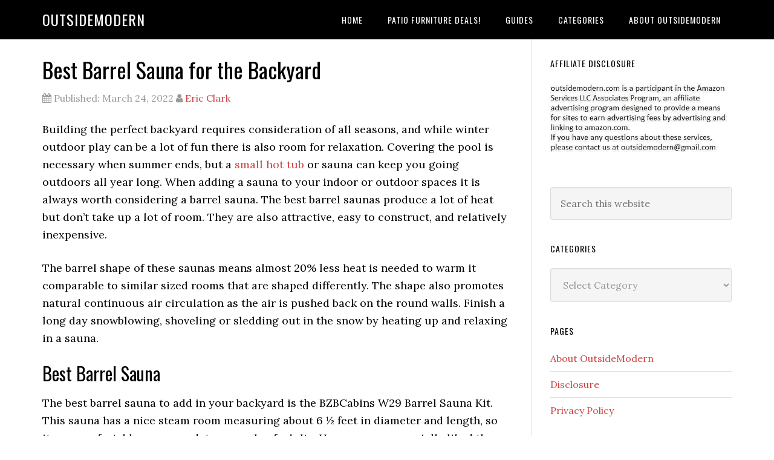

--- FILE ---
content_type: text/html; charset=UTF-8
request_url: https://www.outsidemodern.com/best-barrel-sauna/
body_size: 30261
content:


<!DOCTYPE html>
<html lang="en-US" prefix="og: https://ogp.me/ns#">
<head ><meta charset="UTF-8" /><script>if(navigator.userAgent.match(/MSIE|Internet Explorer/i)||navigator.userAgent.match(/Trident\/7\..*?rv:11/i)){var href=document.location.href;if(!href.match(/[?&]nowprocket/)){if(href.indexOf("?")==-1){if(href.indexOf("#")==-1){document.location.href=href+"?nowprocket=1"}else{document.location.href=href.replace("#","?nowprocket=1#")}}else{if(href.indexOf("#")==-1){document.location.href=href+"&nowprocket=1"}else{document.location.href=href.replace("#","&nowprocket=1#")}}}}</script><script>class RocketLazyLoadScripts{constructor(){this.triggerEvents=["keydown","mousedown","mousemove","touchmove","touchstart","touchend","wheel"],this.userEventHandler=this._triggerListener.bind(this),this.touchStartHandler=this._onTouchStart.bind(this),this.touchMoveHandler=this._onTouchMove.bind(this),this.touchEndHandler=this._onTouchEnd.bind(this),this.clickHandler=this._onClick.bind(this),this.interceptedClicks=[],window.addEventListener("pageshow",(e=>{this.persisted=e.persisted})),window.addEventListener("DOMContentLoaded",(()=>{this._preconnect3rdParties()})),this.delayedScripts={normal:[],async:[],defer:[]},this.allJQueries=[]}_addUserInteractionListener(e){document.hidden?e._triggerListener():(this.triggerEvents.forEach((t=>window.addEventListener(t,e.userEventHandler,{passive:!0}))),window.addEventListener("touchstart",e.touchStartHandler,{passive:!0}),window.addEventListener("mousedown",e.touchStartHandler),document.addEventListener("visibilitychange",e.userEventHandler))}_removeUserInteractionListener(){this.triggerEvents.forEach((e=>window.removeEventListener(e,this.userEventHandler,{passive:!0}))),document.removeEventListener("visibilitychange",this.userEventHandler)}_onTouchStart(e){"HTML"!==e.target.tagName&&(window.addEventListener("touchend",this.touchEndHandler),window.addEventListener("mouseup",this.touchEndHandler),window.addEventListener("touchmove",this.touchMoveHandler,{passive:!0}),window.addEventListener("mousemove",this.touchMoveHandler),e.target.addEventListener("click",this.clickHandler),this._renameDOMAttribute(e.target,"onclick","rocket-onclick"))}_onTouchMove(e){window.removeEventListener("touchend",this.touchEndHandler),window.removeEventListener("mouseup",this.touchEndHandler),window.removeEventListener("touchmove",this.touchMoveHandler,{passive:!0}),window.removeEventListener("mousemove",this.touchMoveHandler),e.target.removeEventListener("click",this.clickHandler),this._renameDOMAttribute(e.target,"rocket-onclick","onclick")}_onTouchEnd(e){window.removeEventListener("touchend",this.touchEndHandler),window.removeEventListener("mouseup",this.touchEndHandler),window.removeEventListener("touchmove",this.touchMoveHandler,{passive:!0}),window.removeEventListener("mousemove",this.touchMoveHandler)}_onClick(e){e.target.removeEventListener("click",this.clickHandler),this._renameDOMAttribute(e.target,"rocket-onclick","onclick"),this.interceptedClicks.push(e),e.preventDefault(),e.stopPropagation(),e.stopImmediatePropagation()}_replayClicks(){window.removeEventListener("touchstart",this.touchStartHandler,{passive:!0}),window.removeEventListener("mousedown",this.touchStartHandler),this.interceptedClicks.forEach((e=>{e.target.dispatchEvent(new MouseEvent("click",{view:e.view,bubbles:!0,cancelable:!0}))}))}_renameDOMAttribute(e,t,n){e.hasAttribute&&e.hasAttribute(t)&&(event.target.setAttribute(n,event.target.getAttribute(t)),event.target.removeAttribute(t))}_triggerListener(){this._removeUserInteractionListener(this),"loading"===document.readyState?document.addEventListener("DOMContentLoaded",this._loadEverythingNow.bind(this)):this._loadEverythingNow()}_preconnect3rdParties(){let e=[];document.querySelectorAll("script[type=rocketlazyloadscript]").forEach((t=>{if(t.hasAttribute("src")){const n=new URL(t.src).origin;n!==location.origin&&e.push({src:n,crossOrigin:t.crossOrigin||"module"===t.getAttribute("data-rocket-type")})}})),e=[...new Map(e.map((e=>[JSON.stringify(e),e]))).values()],this._batchInjectResourceHints(e,"preconnect")}async _loadEverythingNow(){this.lastBreath=Date.now(),this._delayEventListeners(),this._delayJQueryReady(this),this._handleDocumentWrite(),this._registerAllDelayedScripts(),this._preloadAllScripts(),await this._loadScriptsFromList(this.delayedScripts.normal),await this._loadScriptsFromList(this.delayedScripts.defer),await this._loadScriptsFromList(this.delayedScripts.async);try{await this._triggerDOMContentLoaded(),await this._triggerWindowLoad()}catch(e){}window.dispatchEvent(new Event("rocket-allScriptsLoaded")),this._replayClicks()}_registerAllDelayedScripts(){document.querySelectorAll("script[type=rocketlazyloadscript]").forEach((e=>{e.hasAttribute("src")?e.hasAttribute("async")&&!1!==e.async?this.delayedScripts.async.push(e):e.hasAttribute("defer")&&!1!==e.defer||"module"===e.getAttribute("data-rocket-type")?this.delayedScripts.defer.push(e):this.delayedScripts.normal.push(e):this.delayedScripts.normal.push(e)}))}async _transformScript(e){return await this._littleBreath(),new Promise((t=>{const n=document.createElement("script");[...e.attributes].forEach((e=>{let t=e.nodeName;"type"!==t&&("data-rocket-type"===t&&(t="type"),n.setAttribute(t,e.nodeValue))})),e.hasAttribute("src")?(n.addEventListener("load",t),n.addEventListener("error",t)):(n.text=e.text,t());try{e.parentNode.replaceChild(n,e)}catch(e){t()}}))}async _loadScriptsFromList(e){const t=e.shift();return t?(await this._transformScript(t),this._loadScriptsFromList(e)):Promise.resolve()}_preloadAllScripts(){this._batchInjectResourceHints([...this.delayedScripts.normal,...this.delayedScripts.defer,...this.delayedScripts.async],"preload")}_batchInjectResourceHints(e,t){var n=document.createDocumentFragment();e.forEach((e=>{if(e.src){const i=document.createElement("link");i.href=e.src,i.rel=t,"preconnect"!==t&&(i.as="script"),e.getAttribute&&"module"===e.getAttribute("data-rocket-type")&&(i.crossOrigin=!0),e.crossOrigin&&(i.crossOrigin=e.crossOrigin),n.appendChild(i)}})),document.head.appendChild(n)}_delayEventListeners(){let e={};function t(t,n){!function(t){function n(n){return e[t].eventsToRewrite.indexOf(n)>=0?"rocket-"+n:n}e[t]||(e[t]={originalFunctions:{add:t.addEventListener,remove:t.removeEventListener},eventsToRewrite:[]},t.addEventListener=function(){arguments[0]=n(arguments[0]),e[t].originalFunctions.add.apply(t,arguments)},t.removeEventListener=function(){arguments[0]=n(arguments[0]),e[t].originalFunctions.remove.apply(t,arguments)})}(t),e[t].eventsToRewrite.push(n)}function n(e,t){let n=e[t];Object.defineProperty(e,t,{get:()=>n||function(){},set(i){e["rocket"+t]=n=i}})}t(document,"DOMContentLoaded"),t(window,"DOMContentLoaded"),t(window,"load"),t(window,"pageshow"),t(document,"readystatechange"),n(document,"onreadystatechange"),n(window,"onload"),n(window,"onpageshow")}_delayJQueryReady(e){let t=window.jQuery;Object.defineProperty(window,"jQuery",{get:()=>t,set(n){if(n&&n.fn&&!e.allJQueries.includes(n)){n.fn.ready=n.fn.init.prototype.ready=function(t){e.domReadyFired?t.bind(document)(n):document.addEventListener("rocket-DOMContentLoaded",(()=>t.bind(document)(n)))};const t=n.fn.on;n.fn.on=n.fn.init.prototype.on=function(){if(this[0]===window){function e(e){return e.split(" ").map((e=>"load"===e||0===e.indexOf("load.")?"rocket-jquery-load":e)).join(" ")}"string"==typeof arguments[0]||arguments[0]instanceof String?arguments[0]=e(arguments[0]):"object"==typeof arguments[0]&&Object.keys(arguments[0]).forEach((t=>{delete Object.assign(arguments[0],{[e(t)]:arguments[0][t]})[t]}))}return t.apply(this,arguments),this},e.allJQueries.push(n)}t=n}})}async _triggerDOMContentLoaded(){this.domReadyFired=!0,await this._littleBreath(),document.dispatchEvent(new Event("rocket-DOMContentLoaded")),await this._littleBreath(),window.dispatchEvent(new Event("rocket-DOMContentLoaded")),await this._littleBreath(),document.dispatchEvent(new Event("rocket-readystatechange")),await this._littleBreath(),document.rocketonreadystatechange&&document.rocketonreadystatechange()}async _triggerWindowLoad(){await this._littleBreath(),window.dispatchEvent(new Event("rocket-load")),await this._littleBreath(),window.rocketonload&&window.rocketonload(),await this._littleBreath(),this.allJQueries.forEach((e=>e(window).trigger("rocket-jquery-load"))),await this._littleBreath();const e=new Event("rocket-pageshow");e.persisted=this.persisted,window.dispatchEvent(e),await this._littleBreath(),window.rocketonpageshow&&window.rocketonpageshow({persisted:this.persisted})}_handleDocumentWrite(){const e=new Map;document.write=document.writeln=function(t){const n=document.currentScript,i=document.createRange(),r=n.parentElement;let o=e.get(n);void 0===o&&(o=n.nextSibling,e.set(n,o));const s=document.createDocumentFragment();i.setStart(s,0),s.appendChild(i.createContextualFragment(t)),r.insertBefore(s,o)}}async _littleBreath(){Date.now()-this.lastBreath>45&&(await this._requestAnimFrame(),this.lastBreath=Date.now())}async _requestAnimFrame(){return document.hidden?new Promise((e=>setTimeout(e))):new Promise((e=>requestAnimationFrame(e)))}static run(){const e=new RocketLazyLoadScripts;e._addUserInteractionListener(e)}}RocketLazyLoadScripts.run();</script>

<meta name="viewport" content="width=device-width, initial-scale=1" />

<!-- Search Engine Optimization by Rank Math - https://rankmath.com/ -->
<title>Best Barrel Sauna for the Backyard | OutsideModern</title><style id="rocket-critical-css">article,aside,header,main,nav,section{display:block}html{font-family:sans-serif;-ms-text-size-adjust:100%;-webkit-text-size-adjust:100%}body{margin:0}h1{font-size:2em;margin:.67em 0}img{border:0}input,select,textarea{font-family:inherit;font-size:100%;margin:0}input{line-height:normal}select{text-transform:none}input[type=submit]{-webkit-appearance:button}input[type=search]{-webkit-appearance:textfield;-moz-box-sizing:content-box;-webkit-box-sizing:content-box;box-sizing:content-box}input[type=search]::-webkit-search-cancel-button,input[type=search]::-webkit-search-decoration{-webkit-appearance:none}input::-moz-focus-inner{border:0;padding:0}textarea{overflow:auto;vertical-align:top}*,input[type=search]{-webkit-box-sizing:border-box;-moz-box-sizing:border-box;box-sizing:border-box}.entry:before,.nav-primary:before,.site-container:before,.site-header:before,.site-inner:before,.wrap:before{content:" ";display:table}.entry:after,.nav-primary:after,.site-container:after,.site-header:after,.site-inner:after,.wrap:after{clear:both;content:" ";display:table}html{font-size:62.5%}body>div{font-size:1.8rem}body{background-color:#fff;color:#000;font-family:lora,serif;font-size:18px;font-size:1.8rem;line-height:1.625;-webkit-font-smoothing:antialiased}a{color:#ed702b;text-decoration:none}p{margin:0 0 24px;padding:0}ul{margin:0;padding:0}h1,h2,h3{color:#000;font-family:oswald,sans-serif;font-weight:400;line-height:1.2;margin:0;margin-bottom:16px;padding:0}h1{font-size:36px;font-size:3.6rem}h2{font-size:30px;font-size:3rem}h3{font-size:24px;font-size:2.4rem}img{max-width:100%}img{height:auto}input,select,textarea{background-color:#f5f5f5;border:1px solid #ddd;border-radius:3px;box-shadow:1px 1px 3px #eee inset;color:#999;font-family:lora,serif;font-size:16px;font-size:1.6rem;padding:16px;width:100%}input[type=submit]{background-color:#000;border:none;box-shadow:none;color:#fff;font-family:oswald,sans-serif;font-size:14px;font-size:1.4rem;font-weight:400;letter-spacing:1px;padding:16px 24px;text-transform:uppercase;white-space:normal;width:auto;-webkit-font-smoothing:antialiased}input[type=search]::-webkit-search-cancel-button,input[type=search]::-webkit-search-results-button{display:none}.screen-reader-shortcut,.screen-reader-text{border:0;clip:rect(0,0,0,0);height:1px;overflow:hidden;position:absolute!important;width:1px;word-wrap:normal!important}.wrap{margin:0 auto;max-width:1140px}.site-inner{clear:both;margin:65px 0 40px}.site-inner .wrap{border-bottom:double #ddd}.content{border-left:1px solid #ddd;border-right:1px solid #ddd;float:right;padding:32px 40px 24px;width:850px}.content-sidebar .content{border-left:none;float:left;padding-left:0}.sidebar-primary{float:right;width:250px}.search-form{margin-bottom:40px;overflow:hidden;width:50%}.widget_search input[type=submit]{border:0;clip:rect(0,0,0,0);height:1px;margin:-1px;padding:0;position:absolute;width:1px}.alignleft{float:left;text-align:left}img.alignleft{margin:0 24px 24px 0}.entry-title{font-size:36px;font-size:3.6rem;line-height:1}.widgettitle{font-size:14px;font-size:1.4rem;letter-spacing:1px;margin-bottom:24px;text-transform:uppercase}.genesis-skip-link{font-family:-apple-system,BlinkMacSystemFont,segoe ui,Roboto,Oxygen-Sans,Ubuntu,Cantarell,helvetica neue,sans-serif;font-size:14px;font-size:1.4rem;margin:0}.genesis-skip-link li{height:0;width:0;list-style:none}:focus{color:#333;outline:#ccc solid 1px}.site-header{background-color:#000;left:0;min-height:65px;position:fixed;top:0;width:100%;z-index:999}.title-area{float:left;width:320px}.site-title{font-family:oswald,sans-serif;font-size:24px;font-size:2.4rem;font-weight:400;letter-spacing:1px;line-height:1;margin:0;padding:20px 0;text-transform:uppercase}.site-title a{color:#fff;text-decoration:none}.genesis-nav-menu{line-height:1;margin:0;padding:0;width:100%}.genesis-nav-menu .menu-item{border-width:0;display:inline-block;margin:0;padding-bottom:0;text-align:left}.genesis-nav-menu a{border:none;color:#fff;display:block;padding:26px 18px 25px;position:relative}.genesis-nav-menu .sub-menu{left:-9999px;opacity:0;position:absolute;width:190px;z-index:99}.genesis-nav-menu .sub-menu a{border:1px solid #eee;border-top:none;letter-spacing:0;padding:16px 20px;position:relative;width:190px}.nav-primary{float:right}.nav-primary .genesis-nav-menu a{font-family:oswald,sans-serif;font-size:14px;font-size:1.4rem}.nav-primary .genesis-nav-menu>.menu-item>a{letter-spacing:1px;text-transform:uppercase}.nav-primary .sub-menu{background-color:#000}.nav-primary .sub-menu a{padding:16px 20px}.entry{margin-bottom:40px}.single .entry{margin-bottom:16px}.entry-content p,.entry-content ul{margin-bottom:26px}.entry-content ul{margin-left:40px}.entry-content ul>li{list-style-type:disc}.entry-content ul ul{margin-bottom:0}.entry-meta{clear:both;color:#999;font-size:16px;font-size:1.6rem}.entry-header .entry-meta{margin-bottom:24px}.sidebar{display:inline;font-size:16px;font-size:1.6rem;padding-top:32px}.sidebar img{margin-bottom:10px}.sidebar p:last-child,.sidebar ul{margin-bottom:0}.widget li{border-bottom:1px solid #ddd;list-style-type:none;margin-bottom:8px;padding-bottom:8px;text-align:left;word-wrap:break-word}.widget ul>li:last-child{border-width:0;margin-bottom:0;padding-bottom:0}.sidebar .widget{margin-bottom:40px}.sidebar .search-form{width:100%}.eleven40-pro-red .genesis-nav-menu a,.eleven40-pro-red .site-title a{color:#fff}.eleven40-pro-red a{color:#cf4344}@media only screen and (max-width:1140px){.wrap{max-width:960px}.content{width:620px}.sidebar-primary,.title-area{width:300px}}@media only screen and (max-width:960px){.wrap{max-width:768px}.content,.sidebar-primary,.title-area{width:100%}.site-header{position:static}.site-inner{margin-top:0;padding-left:5%;padding-right:5%}.entry,.sidebar .widget{padding:0}.genesis-nav-menu li,.nav-primary{float:none}.genesis-nav-menu,.site-header .title-area,.site-title{text-align:center}.content{border:none;padding-left:0;padding-right:0}}:root{--wp-admin-theme-color:#007cba;--wp-admin-theme-color-darker-10:#006ba1;--wp-admin-theme-color-darker-20:#005a87}.fa{display:inline-block;font:normal normal normal 14px/1 FontAwesome;font-size:inherit;text-rendering:auto;-webkit-font-smoothing:antialiased;-moz-osx-font-smoothing:grayscale}.fa-user:before{content:"\f007"}.fa-calendar:before{content:"\f073"}#toc_container li,#toc_container ul{margin:0;padding:0}#toc_container.no_bullets li,#toc_container.no_bullets ul,#toc_container.no_bullets ul li{background:0 0;list-style-type:none;list-style:none}#toc_container ul ul{margin-left:1.5em}#toc_container{background:#f9f9f9;border:1px solid #aaa;padding:10px;margin-bottom:1em;width:auto;display:table;font-size:95%}#toc_container p.toc_title{text-align:center;font-weight:700;margin:0;padding:0}#toc_container p.toc_title+ul.toc_list{margin-top:1em}#toc_container a{text-decoration:none;text-shadow:none}.aawp *,.aawp div *{box-sizing:border-box}</style><link rel="preload" as="style" href="https://fonts.googleapis.com/css?family=Lora%3A400%2C700%7COswald%3A400&#038;display=swap" /><style id="" media="print" onload="this.media='all'">/* cyrillic-ext */
@font-face {
  font-family: 'Lora';
  font-style: normal;
  font-weight: 400;
  font-display: swap;
  src: url(/fonts.gstatic.com/s/lora/v37/0QIvMX1D_JOuMwf7I_FMl_GW8g.woff2) format('woff2');
  unicode-range: U+0460-052F, U+1C80-1C8A, U+20B4, U+2DE0-2DFF, U+A640-A69F, U+FE2E-FE2F;
}
/* cyrillic */
@font-face {
  font-family: 'Lora';
  font-style: normal;
  font-weight: 400;
  font-display: swap;
  src: url(/fonts.gstatic.com/s/lora/v37/0QIvMX1D_JOuMw77I_FMl_GW8g.woff2) format('woff2');
  unicode-range: U+0301, U+0400-045F, U+0490-0491, U+04B0-04B1, U+2116;
}
/* math */
@font-face {
  font-family: 'Lora';
  font-style: normal;
  font-weight: 400;
  font-display: swap;
  src: url(/fonts.gstatic.com/s/lora/v37/0QIvMX1D_JOuM3b7I_FMl_GW8g.woff2) format('woff2');
  unicode-range: U+0302-0303, U+0305, U+0307-0308, U+0310, U+0312, U+0315, U+031A, U+0326-0327, U+032C, U+032F-0330, U+0332-0333, U+0338, U+033A, U+0346, U+034D, U+0391-03A1, U+03A3-03A9, U+03B1-03C9, U+03D1, U+03D5-03D6, U+03F0-03F1, U+03F4-03F5, U+2016-2017, U+2034-2038, U+203C, U+2040, U+2043, U+2047, U+2050, U+2057, U+205F, U+2070-2071, U+2074-208E, U+2090-209C, U+20D0-20DC, U+20E1, U+20E5-20EF, U+2100-2112, U+2114-2115, U+2117-2121, U+2123-214F, U+2190, U+2192, U+2194-21AE, U+21B0-21E5, U+21F1-21F2, U+21F4-2211, U+2213-2214, U+2216-22FF, U+2308-230B, U+2310, U+2319, U+231C-2321, U+2336-237A, U+237C, U+2395, U+239B-23B7, U+23D0, U+23DC-23E1, U+2474-2475, U+25AF, U+25B3, U+25B7, U+25BD, U+25C1, U+25CA, U+25CC, U+25FB, U+266D-266F, U+27C0-27FF, U+2900-2AFF, U+2B0E-2B11, U+2B30-2B4C, U+2BFE, U+3030, U+FF5B, U+FF5D, U+1D400-1D7FF, U+1EE00-1EEFF;
}
/* symbols */
@font-face {
  font-family: 'Lora';
  font-style: normal;
  font-weight: 400;
  font-display: swap;
  src: url(/fonts.gstatic.com/s/lora/v37/0QIvMX1D_JOuM2T7I_FMl_GW8g.woff2) format('woff2');
  unicode-range: U+0001-000C, U+000E-001F, U+007F-009F, U+20DD-20E0, U+20E2-20E4, U+2150-218F, U+2190, U+2192, U+2194-2199, U+21AF, U+21E6-21F0, U+21F3, U+2218-2219, U+2299, U+22C4-22C6, U+2300-243F, U+2440-244A, U+2460-24FF, U+25A0-27BF, U+2800-28FF, U+2921-2922, U+2981, U+29BF, U+29EB, U+2B00-2BFF, U+4DC0-4DFF, U+FFF9-FFFB, U+10140-1018E, U+10190-1019C, U+101A0, U+101D0-101FD, U+102E0-102FB, U+10E60-10E7E, U+1D2C0-1D2D3, U+1D2E0-1D37F, U+1F000-1F0FF, U+1F100-1F1AD, U+1F1E6-1F1FF, U+1F30D-1F30F, U+1F315, U+1F31C, U+1F31E, U+1F320-1F32C, U+1F336, U+1F378, U+1F37D, U+1F382, U+1F393-1F39F, U+1F3A7-1F3A8, U+1F3AC-1F3AF, U+1F3C2, U+1F3C4-1F3C6, U+1F3CA-1F3CE, U+1F3D4-1F3E0, U+1F3ED, U+1F3F1-1F3F3, U+1F3F5-1F3F7, U+1F408, U+1F415, U+1F41F, U+1F426, U+1F43F, U+1F441-1F442, U+1F444, U+1F446-1F449, U+1F44C-1F44E, U+1F453, U+1F46A, U+1F47D, U+1F4A3, U+1F4B0, U+1F4B3, U+1F4B9, U+1F4BB, U+1F4BF, U+1F4C8-1F4CB, U+1F4D6, U+1F4DA, U+1F4DF, U+1F4E3-1F4E6, U+1F4EA-1F4ED, U+1F4F7, U+1F4F9-1F4FB, U+1F4FD-1F4FE, U+1F503, U+1F507-1F50B, U+1F50D, U+1F512-1F513, U+1F53E-1F54A, U+1F54F-1F5FA, U+1F610, U+1F650-1F67F, U+1F687, U+1F68D, U+1F691, U+1F694, U+1F698, U+1F6AD, U+1F6B2, U+1F6B9-1F6BA, U+1F6BC, U+1F6C6-1F6CF, U+1F6D3-1F6D7, U+1F6E0-1F6EA, U+1F6F0-1F6F3, U+1F6F7-1F6FC, U+1F700-1F7FF, U+1F800-1F80B, U+1F810-1F847, U+1F850-1F859, U+1F860-1F887, U+1F890-1F8AD, U+1F8B0-1F8BB, U+1F8C0-1F8C1, U+1F900-1F90B, U+1F93B, U+1F946, U+1F984, U+1F996, U+1F9E9, U+1FA00-1FA6F, U+1FA70-1FA7C, U+1FA80-1FA89, U+1FA8F-1FAC6, U+1FACE-1FADC, U+1FADF-1FAE9, U+1FAF0-1FAF8, U+1FB00-1FBFF;
}
/* vietnamese */
@font-face {
  font-family: 'Lora';
  font-style: normal;
  font-weight: 400;
  font-display: swap;
  src: url(/fonts.gstatic.com/s/lora/v37/0QIvMX1D_JOuMwX7I_FMl_GW8g.woff2) format('woff2');
  unicode-range: U+0102-0103, U+0110-0111, U+0128-0129, U+0168-0169, U+01A0-01A1, U+01AF-01B0, U+0300-0301, U+0303-0304, U+0308-0309, U+0323, U+0329, U+1EA0-1EF9, U+20AB;
}
/* latin-ext */
@font-face {
  font-family: 'Lora';
  font-style: normal;
  font-weight: 400;
  font-display: swap;
  src: url(/fonts.gstatic.com/s/lora/v37/0QIvMX1D_JOuMwT7I_FMl_GW8g.woff2) format('woff2');
  unicode-range: U+0100-02BA, U+02BD-02C5, U+02C7-02CC, U+02CE-02D7, U+02DD-02FF, U+0304, U+0308, U+0329, U+1D00-1DBF, U+1E00-1E9F, U+1EF2-1EFF, U+2020, U+20A0-20AB, U+20AD-20C0, U+2113, U+2C60-2C7F, U+A720-A7FF;
}
/* latin */
@font-face {
  font-family: 'Lora';
  font-style: normal;
  font-weight: 400;
  font-display: swap;
  src: url(/fonts.gstatic.com/s/lora/v37/0QIvMX1D_JOuMwr7I_FMl_E.woff2) format('woff2');
  unicode-range: U+0000-00FF, U+0131, U+0152-0153, U+02BB-02BC, U+02C6, U+02DA, U+02DC, U+0304, U+0308, U+0329, U+2000-206F, U+20AC, U+2122, U+2191, U+2193, U+2212, U+2215, U+FEFF, U+FFFD;
}
/* cyrillic-ext */
@font-face {
  font-family: 'Lora';
  font-style: normal;
  font-weight: 700;
  font-display: swap;
  src: url(/fonts.gstatic.com/s/lora/v37/0QIvMX1D_JOuMwf7I_FMl_GW8g.woff2) format('woff2');
  unicode-range: U+0460-052F, U+1C80-1C8A, U+20B4, U+2DE0-2DFF, U+A640-A69F, U+FE2E-FE2F;
}
/* cyrillic */
@font-face {
  font-family: 'Lora';
  font-style: normal;
  font-weight: 700;
  font-display: swap;
  src: url(/fonts.gstatic.com/s/lora/v37/0QIvMX1D_JOuMw77I_FMl_GW8g.woff2) format('woff2');
  unicode-range: U+0301, U+0400-045F, U+0490-0491, U+04B0-04B1, U+2116;
}
/* math */
@font-face {
  font-family: 'Lora';
  font-style: normal;
  font-weight: 700;
  font-display: swap;
  src: url(/fonts.gstatic.com/s/lora/v37/0QIvMX1D_JOuM3b7I_FMl_GW8g.woff2) format('woff2');
  unicode-range: U+0302-0303, U+0305, U+0307-0308, U+0310, U+0312, U+0315, U+031A, U+0326-0327, U+032C, U+032F-0330, U+0332-0333, U+0338, U+033A, U+0346, U+034D, U+0391-03A1, U+03A3-03A9, U+03B1-03C9, U+03D1, U+03D5-03D6, U+03F0-03F1, U+03F4-03F5, U+2016-2017, U+2034-2038, U+203C, U+2040, U+2043, U+2047, U+2050, U+2057, U+205F, U+2070-2071, U+2074-208E, U+2090-209C, U+20D0-20DC, U+20E1, U+20E5-20EF, U+2100-2112, U+2114-2115, U+2117-2121, U+2123-214F, U+2190, U+2192, U+2194-21AE, U+21B0-21E5, U+21F1-21F2, U+21F4-2211, U+2213-2214, U+2216-22FF, U+2308-230B, U+2310, U+2319, U+231C-2321, U+2336-237A, U+237C, U+2395, U+239B-23B7, U+23D0, U+23DC-23E1, U+2474-2475, U+25AF, U+25B3, U+25B7, U+25BD, U+25C1, U+25CA, U+25CC, U+25FB, U+266D-266F, U+27C0-27FF, U+2900-2AFF, U+2B0E-2B11, U+2B30-2B4C, U+2BFE, U+3030, U+FF5B, U+FF5D, U+1D400-1D7FF, U+1EE00-1EEFF;
}
/* symbols */
@font-face {
  font-family: 'Lora';
  font-style: normal;
  font-weight: 700;
  font-display: swap;
  src: url(/fonts.gstatic.com/s/lora/v37/0QIvMX1D_JOuM2T7I_FMl_GW8g.woff2) format('woff2');
  unicode-range: U+0001-000C, U+000E-001F, U+007F-009F, U+20DD-20E0, U+20E2-20E4, U+2150-218F, U+2190, U+2192, U+2194-2199, U+21AF, U+21E6-21F0, U+21F3, U+2218-2219, U+2299, U+22C4-22C6, U+2300-243F, U+2440-244A, U+2460-24FF, U+25A0-27BF, U+2800-28FF, U+2921-2922, U+2981, U+29BF, U+29EB, U+2B00-2BFF, U+4DC0-4DFF, U+FFF9-FFFB, U+10140-1018E, U+10190-1019C, U+101A0, U+101D0-101FD, U+102E0-102FB, U+10E60-10E7E, U+1D2C0-1D2D3, U+1D2E0-1D37F, U+1F000-1F0FF, U+1F100-1F1AD, U+1F1E6-1F1FF, U+1F30D-1F30F, U+1F315, U+1F31C, U+1F31E, U+1F320-1F32C, U+1F336, U+1F378, U+1F37D, U+1F382, U+1F393-1F39F, U+1F3A7-1F3A8, U+1F3AC-1F3AF, U+1F3C2, U+1F3C4-1F3C6, U+1F3CA-1F3CE, U+1F3D4-1F3E0, U+1F3ED, U+1F3F1-1F3F3, U+1F3F5-1F3F7, U+1F408, U+1F415, U+1F41F, U+1F426, U+1F43F, U+1F441-1F442, U+1F444, U+1F446-1F449, U+1F44C-1F44E, U+1F453, U+1F46A, U+1F47D, U+1F4A3, U+1F4B0, U+1F4B3, U+1F4B9, U+1F4BB, U+1F4BF, U+1F4C8-1F4CB, U+1F4D6, U+1F4DA, U+1F4DF, U+1F4E3-1F4E6, U+1F4EA-1F4ED, U+1F4F7, U+1F4F9-1F4FB, U+1F4FD-1F4FE, U+1F503, U+1F507-1F50B, U+1F50D, U+1F512-1F513, U+1F53E-1F54A, U+1F54F-1F5FA, U+1F610, U+1F650-1F67F, U+1F687, U+1F68D, U+1F691, U+1F694, U+1F698, U+1F6AD, U+1F6B2, U+1F6B9-1F6BA, U+1F6BC, U+1F6C6-1F6CF, U+1F6D3-1F6D7, U+1F6E0-1F6EA, U+1F6F0-1F6F3, U+1F6F7-1F6FC, U+1F700-1F7FF, U+1F800-1F80B, U+1F810-1F847, U+1F850-1F859, U+1F860-1F887, U+1F890-1F8AD, U+1F8B0-1F8BB, U+1F8C0-1F8C1, U+1F900-1F90B, U+1F93B, U+1F946, U+1F984, U+1F996, U+1F9E9, U+1FA00-1FA6F, U+1FA70-1FA7C, U+1FA80-1FA89, U+1FA8F-1FAC6, U+1FACE-1FADC, U+1FADF-1FAE9, U+1FAF0-1FAF8, U+1FB00-1FBFF;
}
/* vietnamese */
@font-face {
  font-family: 'Lora';
  font-style: normal;
  font-weight: 700;
  font-display: swap;
  src: url(/fonts.gstatic.com/s/lora/v37/0QIvMX1D_JOuMwX7I_FMl_GW8g.woff2) format('woff2');
  unicode-range: U+0102-0103, U+0110-0111, U+0128-0129, U+0168-0169, U+01A0-01A1, U+01AF-01B0, U+0300-0301, U+0303-0304, U+0308-0309, U+0323, U+0329, U+1EA0-1EF9, U+20AB;
}
/* latin-ext */
@font-face {
  font-family: 'Lora';
  font-style: normal;
  font-weight: 700;
  font-display: swap;
  src: url(/fonts.gstatic.com/s/lora/v37/0QIvMX1D_JOuMwT7I_FMl_GW8g.woff2) format('woff2');
  unicode-range: U+0100-02BA, U+02BD-02C5, U+02C7-02CC, U+02CE-02D7, U+02DD-02FF, U+0304, U+0308, U+0329, U+1D00-1DBF, U+1E00-1E9F, U+1EF2-1EFF, U+2020, U+20A0-20AB, U+20AD-20C0, U+2113, U+2C60-2C7F, U+A720-A7FF;
}
/* latin */
@font-face {
  font-family: 'Lora';
  font-style: normal;
  font-weight: 700;
  font-display: swap;
  src: url(/fonts.gstatic.com/s/lora/v37/0QIvMX1D_JOuMwr7I_FMl_E.woff2) format('woff2');
  unicode-range: U+0000-00FF, U+0131, U+0152-0153, U+02BB-02BC, U+02C6, U+02DA, U+02DC, U+0304, U+0308, U+0329, U+2000-206F, U+20AC, U+2122, U+2191, U+2193, U+2212, U+2215, U+FEFF, U+FFFD;
}
/* cyrillic-ext */
@font-face {
  font-family: 'Oswald';
  font-style: normal;
  font-weight: 400;
  font-display: swap;
  src: url(/fonts.gstatic.com/s/oswald/v57/TK3_WkUHHAIjg75cFRf3bXL8LICs1_FvsUtiZSSUhiCXABTV.woff2) format('woff2');
  unicode-range: U+0460-052F, U+1C80-1C8A, U+20B4, U+2DE0-2DFF, U+A640-A69F, U+FE2E-FE2F;
}
/* cyrillic */
@font-face {
  font-family: 'Oswald';
  font-style: normal;
  font-weight: 400;
  font-display: swap;
  src: url(/fonts.gstatic.com/s/oswald/v57/TK3_WkUHHAIjg75cFRf3bXL8LICs1_FvsUJiZSSUhiCXABTV.woff2) format('woff2');
  unicode-range: U+0301, U+0400-045F, U+0490-0491, U+04B0-04B1, U+2116;
}
/* vietnamese */
@font-face {
  font-family: 'Oswald';
  font-style: normal;
  font-weight: 400;
  font-display: swap;
  src: url(/fonts.gstatic.com/s/oswald/v57/TK3_WkUHHAIjg75cFRf3bXL8LICs1_FvsUliZSSUhiCXABTV.woff2) format('woff2');
  unicode-range: U+0102-0103, U+0110-0111, U+0128-0129, U+0168-0169, U+01A0-01A1, U+01AF-01B0, U+0300-0301, U+0303-0304, U+0308-0309, U+0323, U+0329, U+1EA0-1EF9, U+20AB;
}
/* latin-ext */
@font-face {
  font-family: 'Oswald';
  font-style: normal;
  font-weight: 400;
  font-display: swap;
  src: url(/fonts.gstatic.com/s/oswald/v57/TK3_WkUHHAIjg75cFRf3bXL8LICs1_FvsUhiZSSUhiCXABTV.woff2) format('woff2');
  unicode-range: U+0100-02BA, U+02BD-02C5, U+02C7-02CC, U+02CE-02D7, U+02DD-02FF, U+0304, U+0308, U+0329, U+1D00-1DBF, U+1E00-1E9F, U+1EF2-1EFF, U+2020, U+20A0-20AB, U+20AD-20C0, U+2113, U+2C60-2C7F, U+A720-A7FF;
}
/* latin */
@font-face {
  font-family: 'Oswald';
  font-style: normal;
  font-weight: 400;
  font-display: swap;
  src: url(/fonts.gstatic.com/s/oswald/v57/TK3_WkUHHAIjg75cFRf3bXL8LICs1_FvsUZiZSSUhiCXAA.woff2) format('woff2');
  unicode-range: U+0000-00FF, U+0131, U+0152-0153, U+02BB-02BC, U+02C6, U+02DA, U+02DC, U+0304, U+0308, U+0329, U+2000-206F, U+20AC, U+2122, U+2191, U+2193, U+2212, U+2215, U+FEFF, U+FFFD;
}
</style><noscript><link rel="stylesheet" href="https://fonts.googleapis.com/css?family=Lora%3A400%2C700%7COswald%3A400&#038;display=swap" /></noscript><link rel="preload" href="https://www.outsidemodern.com/wp-content/cache/min/1/16a11b0a20f68bf4ef6284239c50a702.css" data-rocket-async="style" as="style" onload="this.onload=null;this.rel='stylesheet'" onerror="this.removeAttribute('data-rocket-async')"  media="all" data-minify="1" />
<meta name="description" content="Stay warm all winter by adding a barrel sauna to your backyard. The best barrel saunas are attractive, easy to construct, and relatively inexpensive. We rate and review our favorites."/>
<meta name="robots" content="index, follow, max-snippet:-1, max-video-preview:-1, max-image-preview:large"/>
<link rel="canonical" href="https://www.outsidemodern.com/best-barrel-sauna/" />
<meta property="og:locale" content="en_US" />
<meta property="og:type" content="article" />
<meta property="og:title" content="Best Barrel Sauna for the Backyard | OutsideModern" />
<meta property="og:description" content="Stay warm all winter by adding a barrel sauna to your backyard. The best barrel saunas are attractive, easy to construct, and relatively inexpensive. We rate and review our favorites." />
<meta property="og:url" content="https://www.outsidemodern.com/best-barrel-sauna/" />
<meta property="og:site_name" content="OutsideModern" />
<meta property="article:section" content="Hot Tubs and Accessories" />
<meta property="og:image" content="https://i0.wp.com/outsidemodern.com/wp-content/uploads/2021/09/best_barrel_sauna_fi.png" />
<meta property="og:image:secure_url" content="https://i0.wp.com/outsidemodern.com/wp-content/uploads/2021/09/best_barrel_sauna_fi.png" />
<meta property="og:image:width" content="540" />
<meta property="og:image:height" content="360" />
<meta property="og:image:alt" content="best barrel sauna" />
<meta property="og:image:type" content="image/png" />
<meta name="twitter:card" content="summary_large_image" />
<meta name="twitter:title" content="Best Barrel Sauna for the Backyard | OutsideModern" />
<meta name="twitter:description" content="Stay warm all winter by adding a barrel sauna to your backyard. The best barrel saunas are attractive, easy to construct, and relatively inexpensive. We rate and review our favorites." />
<meta name="twitter:site" content="@jmagee90" />
<meta name="twitter:creator" content="@jmagee90" />
<meta name="twitter:image" content="https://i0.wp.com/outsidemodern.com/wp-content/uploads/2021/09/best_barrel_sauna_fi.png" />
<meta name="twitter:label1" content="Written by" />
<meta name="twitter:data1" content="Eric Clark" />
<meta name="twitter:label2" content="Time to read" />
<meta name="twitter:data2" content="10 minutes" />
<!-- /Rank Math WordPress SEO plugin -->

<link rel='dns-prefetch' href='//fonts.googleapis.com' />
<link rel='dns-prefetch' href='//i0.wp.com' />
<link href='https://fonts.gstatic.com' crossorigin rel='preconnect' />
<link href='https://i0.wp.com' rel='preconnect' />
<link rel="alternate" type="application/rss+xml" title="OutsideModern &raquo; Feed" href="https://www.outsidemodern.com/feed/" />
<link rel="alternate" type="application/rss+xml" title="OutsideModern &raquo; Comments Feed" href="https://www.outsidemodern.com/comments/feed/" />
<link rel="alternate" type="application/rss+xml" title="OutsideModern &raquo; Best Barrel Sauna for the Backyard Comments Feed" href="https://www.outsidemodern.com/best-barrel-sauna/feed/" />
		<!-- This site uses the Google Analytics by MonsterInsights plugin v9.11.1 - Using Analytics tracking - https://www.monsterinsights.com/ -->
							<script type="rocketlazyloadscript" src="//www.googletagmanager.com/gtag/js?id=G-X5GBVFY9TZ"  data-cfasync="false" data-wpfc-render="false" data-rocket-type="text/javascript" async></script>
			<script type="rocketlazyloadscript" data-cfasync="false" data-wpfc-render="false" data-rocket-type="text/javascript">
				var mi_version = '9.11.1';
				var mi_track_user = true;
				var mi_no_track_reason = '';
								var MonsterInsightsDefaultLocations = {"page_location":"https:\/\/www.outsidemodern.com\/best-barrel-sauna\/?q=\/best-barrel-sauna\/&"};
								if ( typeof MonsterInsightsPrivacyGuardFilter === 'function' ) {
					var MonsterInsightsLocations = (typeof MonsterInsightsExcludeQuery === 'object') ? MonsterInsightsPrivacyGuardFilter( MonsterInsightsExcludeQuery ) : MonsterInsightsPrivacyGuardFilter( MonsterInsightsDefaultLocations );
				} else {
					var MonsterInsightsLocations = (typeof MonsterInsightsExcludeQuery === 'object') ? MonsterInsightsExcludeQuery : MonsterInsightsDefaultLocations;
				}

								var disableStrs = [
										'ga-disable-G-X5GBVFY9TZ',
									];

				/* Function to detect opted out users */
				function __gtagTrackerIsOptedOut() {
					for (var index = 0; index < disableStrs.length; index++) {
						if (document.cookie.indexOf(disableStrs[index] + '=true') > -1) {
							return true;
						}
					}

					return false;
				}

				/* Disable tracking if the opt-out cookie exists. */
				if (__gtagTrackerIsOptedOut()) {
					for (var index = 0; index < disableStrs.length; index++) {
						window[disableStrs[index]] = true;
					}
				}

				/* Opt-out function */
				function __gtagTrackerOptout() {
					for (var index = 0; index < disableStrs.length; index++) {
						document.cookie = disableStrs[index] + '=true; expires=Thu, 31 Dec 2099 23:59:59 UTC; path=/';
						window[disableStrs[index]] = true;
					}
				}

				if ('undefined' === typeof gaOptout) {
					function gaOptout() {
						__gtagTrackerOptout();
					}
				}
								window.dataLayer = window.dataLayer || [];

				window.MonsterInsightsDualTracker = {
					helpers: {},
					trackers: {},
				};
				if (mi_track_user) {
					function __gtagDataLayer() {
						dataLayer.push(arguments);
					}

					function __gtagTracker(type, name, parameters) {
						if (!parameters) {
							parameters = {};
						}

						if (parameters.send_to) {
							__gtagDataLayer.apply(null, arguments);
							return;
						}

						if (type === 'event') {
														parameters.send_to = monsterinsights_frontend.v4_id;
							var hookName = name;
							if (typeof parameters['event_category'] !== 'undefined') {
								hookName = parameters['event_category'] + ':' + name;
							}

							if (typeof MonsterInsightsDualTracker.trackers[hookName] !== 'undefined') {
								MonsterInsightsDualTracker.trackers[hookName](parameters);
							} else {
								__gtagDataLayer('event', name, parameters);
							}
							
						} else {
							__gtagDataLayer.apply(null, arguments);
						}
					}

					__gtagTracker('js', new Date());
					__gtagTracker('set', {
						'developer_id.dZGIzZG': true,
											});
					if ( MonsterInsightsLocations.page_location ) {
						__gtagTracker('set', MonsterInsightsLocations);
					}
										__gtagTracker('config', 'G-X5GBVFY9TZ', {"forceSSL":"true","anonymize_ip":"true"} );
										window.gtag = __gtagTracker;										(function () {
						/* https://developers.google.com/analytics/devguides/collection/analyticsjs/ */
						/* ga and __gaTracker compatibility shim. */
						var noopfn = function () {
							return null;
						};
						var newtracker = function () {
							return new Tracker();
						};
						var Tracker = function () {
							return null;
						};
						var p = Tracker.prototype;
						p.get = noopfn;
						p.set = noopfn;
						p.send = function () {
							var args = Array.prototype.slice.call(arguments);
							args.unshift('send');
							__gaTracker.apply(null, args);
						};
						var __gaTracker = function () {
							var len = arguments.length;
							if (len === 0) {
								return;
							}
							var f = arguments[len - 1];
							if (typeof f !== 'object' || f === null || typeof f.hitCallback !== 'function') {
								if ('send' === arguments[0]) {
									var hitConverted, hitObject = false, action;
									if ('event' === arguments[1]) {
										if ('undefined' !== typeof arguments[3]) {
											hitObject = {
												'eventAction': arguments[3],
												'eventCategory': arguments[2],
												'eventLabel': arguments[4],
												'value': arguments[5] ? arguments[5] : 1,
											}
										}
									}
									if ('pageview' === arguments[1]) {
										if ('undefined' !== typeof arguments[2]) {
											hitObject = {
												'eventAction': 'page_view',
												'page_path': arguments[2],
											}
										}
									}
									if (typeof arguments[2] === 'object') {
										hitObject = arguments[2];
									}
									if (typeof arguments[5] === 'object') {
										Object.assign(hitObject, arguments[5]);
									}
									if ('undefined' !== typeof arguments[1].hitType) {
										hitObject = arguments[1];
										if ('pageview' === hitObject.hitType) {
											hitObject.eventAction = 'page_view';
										}
									}
									if (hitObject) {
										action = 'timing' === arguments[1].hitType ? 'timing_complete' : hitObject.eventAction;
										hitConverted = mapArgs(hitObject);
										__gtagTracker('event', action, hitConverted);
									}
								}
								return;
							}

							function mapArgs(args) {
								var arg, hit = {};
								var gaMap = {
									'eventCategory': 'event_category',
									'eventAction': 'event_action',
									'eventLabel': 'event_label',
									'eventValue': 'event_value',
									'nonInteraction': 'non_interaction',
									'timingCategory': 'event_category',
									'timingVar': 'name',
									'timingValue': 'value',
									'timingLabel': 'event_label',
									'page': 'page_path',
									'location': 'page_location',
									'title': 'page_title',
									'referrer' : 'page_referrer',
								};
								for (arg in args) {
																		if (!(!args.hasOwnProperty(arg) || !gaMap.hasOwnProperty(arg))) {
										hit[gaMap[arg]] = args[arg];
									} else {
										hit[arg] = args[arg];
									}
								}
								return hit;
							}

							try {
								f.hitCallback();
							} catch (ex) {
							}
						};
						__gaTracker.create = newtracker;
						__gaTracker.getByName = newtracker;
						__gaTracker.getAll = function () {
							return [];
						};
						__gaTracker.remove = noopfn;
						__gaTracker.loaded = true;
						window['__gaTracker'] = __gaTracker;
					})();
									} else {
										console.log("");
					(function () {
						function __gtagTracker() {
							return null;
						}

						window['__gtagTracker'] = __gtagTracker;
						window['gtag'] = __gtagTracker;
					})();
									}
			</script>
							<!-- / Google Analytics by MonsterInsights -->
		


<style id='classic-theme-styles-inline-css' type='text/css'>
/*! This file is auto-generated */
.wp-block-button__link{color:#fff;background-color:#32373c;border-radius:9999px;box-shadow:none;text-decoration:none;padding:calc(.667em + 2px) calc(1.333em + 2px);font-size:1.125em}.wp-block-file__button{background:#32373c;color:#fff;text-decoration:none}
</style>
<style id='global-styles-inline-css' type='text/css'>
body{--wp--preset--color--black: #000000;--wp--preset--color--cyan-bluish-gray: #abb8c3;--wp--preset--color--white: #ffffff;--wp--preset--color--pale-pink: #f78da7;--wp--preset--color--vivid-red: #cf2e2e;--wp--preset--color--luminous-vivid-orange: #ff6900;--wp--preset--color--luminous-vivid-amber: #fcb900;--wp--preset--color--light-green-cyan: #7bdcb5;--wp--preset--color--vivid-green-cyan: #00d084;--wp--preset--color--pale-cyan-blue: #8ed1fc;--wp--preset--color--vivid-cyan-blue: #0693e3;--wp--preset--color--vivid-purple: #9b51e0;--wp--preset--gradient--vivid-cyan-blue-to-vivid-purple: linear-gradient(135deg,rgba(6,147,227,1) 0%,rgb(155,81,224) 100%);--wp--preset--gradient--light-green-cyan-to-vivid-green-cyan: linear-gradient(135deg,rgb(122,220,180) 0%,rgb(0,208,130) 100%);--wp--preset--gradient--luminous-vivid-amber-to-luminous-vivid-orange: linear-gradient(135deg,rgba(252,185,0,1) 0%,rgba(255,105,0,1) 100%);--wp--preset--gradient--luminous-vivid-orange-to-vivid-red: linear-gradient(135deg,rgba(255,105,0,1) 0%,rgb(207,46,46) 100%);--wp--preset--gradient--very-light-gray-to-cyan-bluish-gray: linear-gradient(135deg,rgb(238,238,238) 0%,rgb(169,184,195) 100%);--wp--preset--gradient--cool-to-warm-spectrum: linear-gradient(135deg,rgb(74,234,220) 0%,rgb(151,120,209) 20%,rgb(207,42,186) 40%,rgb(238,44,130) 60%,rgb(251,105,98) 80%,rgb(254,248,76) 100%);--wp--preset--gradient--blush-light-purple: linear-gradient(135deg,rgb(255,206,236) 0%,rgb(152,150,240) 100%);--wp--preset--gradient--blush-bordeaux: linear-gradient(135deg,rgb(254,205,165) 0%,rgb(254,45,45) 50%,rgb(107,0,62) 100%);--wp--preset--gradient--luminous-dusk: linear-gradient(135deg,rgb(255,203,112) 0%,rgb(199,81,192) 50%,rgb(65,88,208) 100%);--wp--preset--gradient--pale-ocean: linear-gradient(135deg,rgb(255,245,203) 0%,rgb(182,227,212) 50%,rgb(51,167,181) 100%);--wp--preset--gradient--electric-grass: linear-gradient(135deg,rgb(202,248,128) 0%,rgb(113,206,126) 100%);--wp--preset--gradient--midnight: linear-gradient(135deg,rgb(2,3,129) 0%,rgb(40,116,252) 100%);--wp--preset--font-size--small: 13px;--wp--preset--font-size--medium: 20px;--wp--preset--font-size--large: 36px;--wp--preset--font-size--x-large: 42px;--wp--preset--spacing--20: 0.44rem;--wp--preset--spacing--30: 0.67rem;--wp--preset--spacing--40: 1rem;--wp--preset--spacing--50: 1.5rem;--wp--preset--spacing--60: 2.25rem;--wp--preset--spacing--70: 3.38rem;--wp--preset--spacing--80: 5.06rem;--wp--preset--shadow--natural: 6px 6px 9px rgba(0, 0, 0, 0.2);--wp--preset--shadow--deep: 12px 12px 50px rgba(0, 0, 0, 0.4);--wp--preset--shadow--sharp: 6px 6px 0px rgba(0, 0, 0, 0.2);--wp--preset--shadow--outlined: 6px 6px 0px -3px rgba(255, 255, 255, 1), 6px 6px rgba(0, 0, 0, 1);--wp--preset--shadow--crisp: 6px 6px 0px rgba(0, 0, 0, 1);}:where(.is-layout-flex){gap: 0.5em;}:where(.is-layout-grid){gap: 0.5em;}body .is-layout-flow > .alignleft{float: left;margin-inline-start: 0;margin-inline-end: 2em;}body .is-layout-flow > .alignright{float: right;margin-inline-start: 2em;margin-inline-end: 0;}body .is-layout-flow > .aligncenter{margin-left: auto !important;margin-right: auto !important;}body .is-layout-constrained > .alignleft{float: left;margin-inline-start: 0;margin-inline-end: 2em;}body .is-layout-constrained > .alignright{float: right;margin-inline-start: 2em;margin-inline-end: 0;}body .is-layout-constrained > .aligncenter{margin-left: auto !important;margin-right: auto !important;}body .is-layout-constrained > :where(:not(.alignleft):not(.alignright):not(.alignfull)){max-width: var(--wp--style--global--content-size);margin-left: auto !important;margin-right: auto !important;}body .is-layout-constrained > .alignwide{max-width: var(--wp--style--global--wide-size);}body .is-layout-flex{display: flex;}body .is-layout-flex{flex-wrap: wrap;align-items: center;}body .is-layout-flex > *{margin: 0;}body .is-layout-grid{display: grid;}body .is-layout-grid > *{margin: 0;}:where(.wp-block-columns.is-layout-flex){gap: 2em;}:where(.wp-block-columns.is-layout-grid){gap: 2em;}:where(.wp-block-post-template.is-layout-flex){gap: 1.25em;}:where(.wp-block-post-template.is-layout-grid){gap: 1.25em;}.has-black-color{color: var(--wp--preset--color--black) !important;}.has-cyan-bluish-gray-color{color: var(--wp--preset--color--cyan-bluish-gray) !important;}.has-white-color{color: var(--wp--preset--color--white) !important;}.has-pale-pink-color{color: var(--wp--preset--color--pale-pink) !important;}.has-vivid-red-color{color: var(--wp--preset--color--vivid-red) !important;}.has-luminous-vivid-orange-color{color: var(--wp--preset--color--luminous-vivid-orange) !important;}.has-luminous-vivid-amber-color{color: var(--wp--preset--color--luminous-vivid-amber) !important;}.has-light-green-cyan-color{color: var(--wp--preset--color--light-green-cyan) !important;}.has-vivid-green-cyan-color{color: var(--wp--preset--color--vivid-green-cyan) !important;}.has-pale-cyan-blue-color{color: var(--wp--preset--color--pale-cyan-blue) !important;}.has-vivid-cyan-blue-color{color: var(--wp--preset--color--vivid-cyan-blue) !important;}.has-vivid-purple-color{color: var(--wp--preset--color--vivid-purple) !important;}.has-black-background-color{background-color: var(--wp--preset--color--black) !important;}.has-cyan-bluish-gray-background-color{background-color: var(--wp--preset--color--cyan-bluish-gray) !important;}.has-white-background-color{background-color: var(--wp--preset--color--white) !important;}.has-pale-pink-background-color{background-color: var(--wp--preset--color--pale-pink) !important;}.has-vivid-red-background-color{background-color: var(--wp--preset--color--vivid-red) !important;}.has-luminous-vivid-orange-background-color{background-color: var(--wp--preset--color--luminous-vivid-orange) !important;}.has-luminous-vivid-amber-background-color{background-color: var(--wp--preset--color--luminous-vivid-amber) !important;}.has-light-green-cyan-background-color{background-color: var(--wp--preset--color--light-green-cyan) !important;}.has-vivid-green-cyan-background-color{background-color: var(--wp--preset--color--vivid-green-cyan) !important;}.has-pale-cyan-blue-background-color{background-color: var(--wp--preset--color--pale-cyan-blue) !important;}.has-vivid-cyan-blue-background-color{background-color: var(--wp--preset--color--vivid-cyan-blue) !important;}.has-vivid-purple-background-color{background-color: var(--wp--preset--color--vivid-purple) !important;}.has-black-border-color{border-color: var(--wp--preset--color--black) !important;}.has-cyan-bluish-gray-border-color{border-color: var(--wp--preset--color--cyan-bluish-gray) !important;}.has-white-border-color{border-color: var(--wp--preset--color--white) !important;}.has-pale-pink-border-color{border-color: var(--wp--preset--color--pale-pink) !important;}.has-vivid-red-border-color{border-color: var(--wp--preset--color--vivid-red) !important;}.has-luminous-vivid-orange-border-color{border-color: var(--wp--preset--color--luminous-vivid-orange) !important;}.has-luminous-vivid-amber-border-color{border-color: var(--wp--preset--color--luminous-vivid-amber) !important;}.has-light-green-cyan-border-color{border-color: var(--wp--preset--color--light-green-cyan) !important;}.has-vivid-green-cyan-border-color{border-color: var(--wp--preset--color--vivid-green-cyan) !important;}.has-pale-cyan-blue-border-color{border-color: var(--wp--preset--color--pale-cyan-blue) !important;}.has-vivid-cyan-blue-border-color{border-color: var(--wp--preset--color--vivid-cyan-blue) !important;}.has-vivid-purple-border-color{border-color: var(--wp--preset--color--vivid-purple) !important;}.has-vivid-cyan-blue-to-vivid-purple-gradient-background{background: var(--wp--preset--gradient--vivid-cyan-blue-to-vivid-purple) !important;}.has-light-green-cyan-to-vivid-green-cyan-gradient-background{background: var(--wp--preset--gradient--light-green-cyan-to-vivid-green-cyan) !important;}.has-luminous-vivid-amber-to-luminous-vivid-orange-gradient-background{background: var(--wp--preset--gradient--luminous-vivid-amber-to-luminous-vivid-orange) !important;}.has-luminous-vivid-orange-to-vivid-red-gradient-background{background: var(--wp--preset--gradient--luminous-vivid-orange-to-vivid-red) !important;}.has-very-light-gray-to-cyan-bluish-gray-gradient-background{background: var(--wp--preset--gradient--very-light-gray-to-cyan-bluish-gray) !important;}.has-cool-to-warm-spectrum-gradient-background{background: var(--wp--preset--gradient--cool-to-warm-spectrum) !important;}.has-blush-light-purple-gradient-background{background: var(--wp--preset--gradient--blush-light-purple) !important;}.has-blush-bordeaux-gradient-background{background: var(--wp--preset--gradient--blush-bordeaux) !important;}.has-luminous-dusk-gradient-background{background: var(--wp--preset--gradient--luminous-dusk) !important;}.has-pale-ocean-gradient-background{background: var(--wp--preset--gradient--pale-ocean) !important;}.has-electric-grass-gradient-background{background: var(--wp--preset--gradient--electric-grass) !important;}.has-midnight-gradient-background{background: var(--wp--preset--gradient--midnight) !important;}.has-small-font-size{font-size: var(--wp--preset--font-size--small) !important;}.has-medium-font-size{font-size: var(--wp--preset--font-size--medium) !important;}.has-large-font-size{font-size: var(--wp--preset--font-size--large) !important;}.has-x-large-font-size{font-size: var(--wp--preset--font-size--x-large) !important;}
.wp-block-navigation a:where(:not(.wp-element-button)){color: inherit;}
:where(.wp-block-post-template.is-layout-flex){gap: 1.25em;}:where(.wp-block-post-template.is-layout-grid){gap: 1.25em;}
:where(.wp-block-columns.is-layout-flex){gap: 2em;}:where(.wp-block-columns.is-layout-grid){gap: 2em;}
.wp-block-pullquote{font-size: 1.5em;line-height: 1.6;}
</style>










<script type="rocketlazyloadscript" data-rocket-type='text/javascript' src='https://www.outsidemodern.com/wp-content/plugins/google-analytics-for-wordpress/assets/js/frontend-gtag.min.js?ver=9.11.1' id='monsterinsights-frontend-script-js' async data-wp-strategy='async'></script>
<script data-cfasync="false" data-wpfc-render="false" type="text/javascript" id='monsterinsights-frontend-script-js-extra'>/* <![CDATA[ */
var monsterinsights_frontend = {"js_events_tracking":"true","download_extensions":"doc,pdf,ppt,zip,xls,docx,pptx,xlsx","inbound_paths":"[]","home_url":"https:\/\/www.outsidemodern.com","hash_tracking":"false","v4_id":"G-X5GBVFY9TZ"};/* ]]> */
</script>
<script type="rocketlazyloadscript" data-rocket-type='text/javascript' src='https://www.outsidemodern.com/wp-includes/js/jquery/jquery.min.js?ver=3.7.0' id='jquery-core-js'></script>
<script type="rocketlazyloadscript" data-rocket-type='text/javascript' src='https://www.outsidemodern.com/wp-content/themes/eleven40-pro/js/responsive-menu.js?ver=1.0.0' id='eleven40-responsive-menu-js'></script>
<link rel="https://api.w.org/" href="https://www.outsidemodern.com/wp-json/" /><link rel="alternate" type="application/json" href="https://www.outsidemodern.com/wp-json/wp/v2/posts/13972" /><style type="text/css">.aawp .aawp-tb__row--highlight{background-color:#256aaf;}.aawp .aawp-tb__row--highlight{color:#256aaf;}.aawp .aawp-tb__row--highlight a{color:#256aaf;}</style><meta name="p:domain_verify" content="a4c2a50c45789373989f1a3e8d541ae1"/>

<meta name="msvalidate.01" content="5E51461CE57F32C1F0596906E84A996C" />

<!-- Global site tag (gtag.js) - Google Analytics -->
<script type="rocketlazyloadscript" async src="https://www.googletagmanager.com/gtag/js?id=UA-48160628-3"></script>


<meta name="ahrefs-site-verification" content="d5b603aa7eb2a06b2d500a6aed9118e6cef141d554c5427e4d612c325d508097"><link rel="icon" href="https://i0.wp.com/outsidemodern.com/wp-content/uploads/2018/01/cropped-Outside-Modern-Secondary-Logo-32x32.jpg" sizes="32x32" />
<link rel="icon" href="https://i0.wp.com/outsidemodern.com/wp-content/uploads/2018/01/cropped-Outside-Modern-Secondary-Logo-192x192.jpg" sizes="192x192" />
<link rel="apple-touch-icon" href="https://i0.wp.com/outsidemodern.com/wp-content/uploads/2018/01/cropped-Outside-Modern-Secondary-Logo-180x180.jpg" />
<meta name="msapplication-TileImage" content="https://i0.wp.com/outsidemodern.com/wp-content/uploads/2018/01/cropped-Outside-Modern-Secondary-Logo-270x270.jpg" />
		<style type="text/css" id="wp-custom-css">
			@media only screen and (min-width: 961px) {
	.content-sidebar .content {
		max-width: calc(100% - 330px);
	}
	.content-sidebar .sidebar {
		min-width: 300px;
	}
}
@media only screen and (max-width: 359px) {
	.site-inner {
		padding-left: 10px !important;
		padding-right: 10px !important;		
	}
}
@media only screen and (max-width: 960px){
	.responsive-menu-icon {
		position: absolute;
		right: 20px;
		top: 20px;
	}
	ul#menu-primary-navigation {
		display: inline-block;
	}
}		</style>
		<noscript><style id="rocket-lazyload-nojs-css">.rll-youtube-player, [data-lazy-src]{display:none !important;}</style></noscript><script type="rocketlazyloadscript">
/*! loadCSS rel=preload polyfill. [c]2017 Filament Group, Inc. MIT License */
(function(w){"use strict";if(!w.loadCSS){w.loadCSS=function(){}}
var rp=loadCSS.relpreload={};rp.support=(function(){var ret;try{ret=w.document.createElement("link").relList.supports("preload")}catch(e){ret=!1}
return function(){return ret}})();rp.bindMediaToggle=function(link){var finalMedia=link.media||"all";function enableStylesheet(){link.media=finalMedia}
if(link.addEventListener){link.addEventListener("load",enableStylesheet)}else if(link.attachEvent){link.attachEvent("onload",enableStylesheet)}
setTimeout(function(){link.rel="stylesheet";link.media="only x"});setTimeout(enableStylesheet,3000)};rp.poly=function(){if(rp.support()){return}
var links=w.document.getElementsByTagName("link");for(var i=0;i<links.length;i++){var link=links[i];if(link.rel==="preload"&&link.getAttribute("as")==="style"&&!link.getAttribute("data-loadcss")){link.setAttribute("data-loadcss",!0);rp.bindMediaToggle(link)}}};if(!rp.support()){rp.poly();var run=w.setInterval(rp.poly,500);if(w.addEventListener){w.addEventListener("load",function(){rp.poly();w.clearInterval(run)})}else if(w.attachEvent){w.attachEvent("onload",function(){rp.poly();w.clearInterval(run)})}}
if(typeof exports!=="undefined"){exports.loadCSS=loadCSS}
else{w.loadCSS=loadCSS}}(typeof global!=="undefined"?global:this))
</script></head>
<body class="post-template-default single single-post postid-13972 single-format-standard aawp-custom custom-header header-full-width content-sidebar genesis-breadcrumbs-hidden genesis-footer-widgets-visible eleven40-pro-red" itemscope itemtype="https://schema.org/WebPage"><div class="site-container"><ul class="genesis-skip-link"><li><a href="#genesis-nav-primary" class="screen-reader-shortcut"> Skip to primary navigation</a></li><li><a href="#genesis-content" class="screen-reader-shortcut"> Skip to main content</a></li><li><a href="#genesis-sidebar-primary" class="screen-reader-shortcut"> Skip to primary sidebar</a></li><li><a href="#genesis-footer-widgets" class="screen-reader-shortcut"> Skip to footer</a></li></ul><header class="site-header" itemscope itemtype="https://schema.org/WPHeader"><div class="wrap"><div class="title-area"><p class="site-title" itemprop="headline"><a href="https://www.outsidemodern.com/">OutsideModern</a></p></div><nav class="nav-primary" aria-label="Main" itemscope itemtype="https://schema.org/SiteNavigationElement" id="genesis-nav-primary"><div class="wrap"><ul id="menu-current-category-header" class="menu genesis-nav-menu menu-primary js-superfish"><li id="menu-item-21" class="menu-item menu-item-type-custom menu-item-object-custom menu-item-home menu-item-21"><a href="https://www.outsidemodern.com/" itemprop="url"><span itemprop="name">Home</span></a></li>
<li id="menu-item-11609" class="menu-item menu-item-type-post_type menu-item-object-post menu-item-11609"><a href="https://www.outsidemodern.com/patio-furniture-deals-bargains/" itemprop="url"><span itemprop="name">Patio Furniture Deals!</span></a></li>
<li id="menu-item-3851" class="menu-item menu-item-type-taxonomy menu-item-object-category menu-item-3851"><a href="https://www.outsidemodern.com/guides/" itemprop="url"><span itemprop="name">Guides</span></a></li>
<li id="menu-item-3845" class="menu-item menu-item-type-custom menu-item-object-custom menu-item-has-children menu-item-3845"><a href="#" itemprop="url"><span itemprop="name">Categories</span></a>
<ul class="sub-menu">
	<li id="menu-item-3848" class="menu-item menu-item-type-taxonomy menu-item-object-category menu-item-3848"><a href="https://www.outsidemodern.com/garden-accessories/" itemprop="url"><span itemprop="name">Garden Accessories</span></a></li>
	<li id="menu-item-3853" class="menu-item menu-item-type-taxonomy menu-item-object-category current-post-ancestor current-menu-parent current-post-parent menu-item-3853"><a href="https://www.outsidemodern.com/hot-tubs-and-accessories/" itemprop="url"><span itemprop="name">Hot Tubs and Spas</span></a></li>
	<li id="menu-item-3849" class="menu-item menu-item-type-taxonomy menu-item-object-category menu-item-3849"><a href="https://www.outsidemodern.com/lawn-and-garden/" itemprop="url"><span itemprop="name">Lawn and Garden</span></a></li>
	<li id="menu-item-3855" class="menu-item menu-item-type-taxonomy menu-item-object-category menu-item-3855"><a href="https://www.outsidemodern.com/patio-furniture/" itemprop="url"><span itemprop="name">Patio Furniture</span></a></li>
	<li id="menu-item-7036" class="menu-item menu-item-type-taxonomy menu-item-object-category menu-item-7036"><a href="https://www.outsidemodern.com/outdoor-kitchens-cooking/" itemprop="url"><span itemprop="name">Outdoor Cooking</span></a></li>
	<li id="menu-item-3854" class="menu-item menu-item-type-taxonomy menu-item-object-category menu-item-3854"><a href="https://www.outsidemodern.com/outdoor-entertainmentelectronics/" itemprop="url"><span itemprop="name">Outdoor Electronics</span></a></li>
	<li id="menu-item-7038" class="menu-item menu-item-type-taxonomy menu-item-object-category menu-item-7038"><a href="https://www.outsidemodern.com/outdoor-heating-and-fire/" itemprop="url"><span itemprop="name">Outdoor Heating and Cooling</span></a></li>
	<li id="menu-item-3856" class="menu-item menu-item-type-taxonomy menu-item-object-category menu-item-3856"><a href="https://www.outsidemodern.com/outdoor-lighting-2/" itemprop="url"><span itemprop="name">Outdoor Lighting</span></a></li>
	<li id="menu-item-7035" class="menu-item menu-item-type-taxonomy menu-item-object-category menu-item-7035"><a href="https://www.outsidemodern.com/outdoor-shade/" itemprop="url"><span itemprop="name">Outdoor Shade</span></a></li>
	<li id="menu-item-7037" class="menu-item menu-item-type-taxonomy menu-item-object-category menu-item-7037"><a href="https://www.outsidemodern.com/outdoor-storage/" itemprop="url"><span itemprop="name">Outdoor Storage</span></a></li>
</ul>
</li>
<li id="menu-item-12989" class="menu-item menu-item-type-post_type menu-item-object-page menu-item-12989"><a href="https://www.outsidemodern.com/about-outsidemodern/" itemprop="url"><span itemprop="name">About OutsideModern</span></a></li>
</ul></div></nav></div></header><div class="site-inner"><div class="wrap"><div class="content-sidebar-wrap"><main class="content" id="genesis-content"><article class="post-13972 post type-post status-publish format-standard has-post-thumbnail category-hot-tubs-and-accessories entry" aria-label="Best Barrel Sauna for the Backyard" itemscope itemtype="https://schema.org/CreativeWork"><header class="entry-header"><h1 class="entry-title" itemprop="headline">Best Barrel Sauna for the Backyard</h1>
<p class="entry-meta"><i class="fa fa-calendar"></i> Published: <time class="entry-time" itemprop="datePublished" datetime="2022-03-24">March 24, 2022</time> <i class="fa fa-user"></i> <span class="entry-author" itemprop="author" itemscope="itemscope" itemtype="http://schema.org/Person"><span class="entry-author-name" itemprop="name"><a href="https://www.outsidemodern.com/author/jmagee90gmail-com/"><span class="entry-author" itemprop="author" itemscope="itemscope" itemtype="http://schema.org/Person"><span class="entry-author-name" itemprop="name">Eric Clark</span></span></a></span></span></p></header><div class="entry-content" itemprop="text"><p>Building the perfect backyard requires consideration of all seasons, and while winter outdoor play can be a lot of fun there is also room for relaxation. Covering the pool is necessary when summer ends, but a <a href="https://www.outsidemodern.com/best-small-hot-tub/">small hot tub</a> or sauna can keep you going outdoors all year long. When adding a sauna to your indoor or outdoor spaces it is always worth considering a barrel sauna. The best barrel saunas produce a lot of heat but don’t take up a lot of room. They are also attractive, easy to construct, and relatively inexpensive.</p>
<p>The barrel shape of these saunas means almost 20% less heat is needed to warm it comparable to similar sized rooms that are shaped differently. The shape also promotes natural continuous air circulation as the air is pushed back on the round walls. Finish a long day snowblowing, shoveling or sledding out in the snow by heating up and relaxing in a sauna.<br />
</p>
<h2>Best Barrel Sauna</h2>
<p>The best barrel sauna to add in your backyard is the BZBCabins W29 Barrel Sauna Kit. This sauna has a nice steam room measuring about 6 ½ feet in diameter and length, so it can comfortably accommodate a couple of adults. Homeowners especially liked the front porch with seating so that entering the sauna and exiting it is clean and easy. The sauna has a great look with shingles covering the top and sides for durability. 
<div class="aawp">

            
            
<div class="aawp-product aawp-product--horizontal aawp-product--style-light"  data-aawp-product-asin="B01FPMP68S" data-aawp-product-id="121714" data-aawp-tracking-id="outsidemod08-20" data-aawp-product-title="Heater" data-aawp-geotargeting="true" data-aawp-click-tracking="title">

    
    <div class="aawp-product__thumb">
        <a class="aawp-product__image-link" href="https://www.amazon.com/dp/B01FPMP68S?tag=outsidemod08-20&amp;linkCode=ogi&amp;th=1&amp;psc=1" title="Heater" rel="nofollow noopener sponsored" target="_blank">
            <img class="aawp-product__image" src="data:image/svg+xml,%3Csvg%20xmlns='http://www.w3.org/2000/svg'%20viewBox='0%200%200%200'%3E%3C/svg%3E" alt="Heater"  data-lazy-src="https://m.media-amazon.com/images/I/51X2EiEpDmL._SL160_.jpg" /><noscript><img class="aawp-product__image" src="https://m.media-amazon.com/images/I/51X2EiEpDmL._SL160_.jpg" alt="Heater"  /></noscript>
        </a>

            </div>

    <div class="aawp-product__content">
        <a class="aawp-product__title" href="https://www.amazon.com/dp/B01FPMP68S?tag=outsidemod08-20&amp;linkCode=ogi&amp;th=1&amp;psc=1" title="Heater" rel="nofollow noopener sponsored" target="_blank">
            Heater        </a>
        <div class="aawp-product__description">
                    </div>
    </div>

    <div class="aawp-product__footer">

        <div class="aawp-product__pricing">
            
                            <span class="aawp-product__price aawp-product__price--current"></span>
            
                    </div>

                <a class="aawp-button aawp-button--buy aawp-button aawp-button--amazon shadow aawp-button--icon aawp-button--icon-black" href="https://www.amazon.com/dp/B01FPMP68S?tag=outsidemod08-20&#038;linkCode=ogi&#038;th=1&#038;psc=1" title="Buy on Amazon" target="_blank" rel="nofollow noopener sponsored">Buy on Amazon</a>
            </div>

</div>

    
</div>
<p class="aawp-disclaimer">Last update on 2026-01-11 / Affiliate links / Images from Amazon Product Advertising API</p><span id="more-13972"></span></p>
<hr />
<h2>Runner Up: Best Barrel Sauna</h2>
<p>Homeowners like the Allwood Barrel Sauna #220-WHC and it is the runner up in our search for the best barrel sauna. This sauna is a bit smaller than some of the competitors but it boasts high quality construction and material throughout. Top quality nordic spruce wood and solid shingles covering the roof make for a durable outdoor sauna that can withstand the test of time. 
<div class="aawp">

            
            
<div class="aawp-product aawp-product--list aawp-product--style-light"  data-aawp-product-asin="B00O59FRJ6" data-aawp-product-id="122902" data-aawp-tracking-id="outsidemod08-20" data-aawp-product-title="Allwood Barrel Sauna #220-WHC ** Wood Fired Heater **" data-aawp-geotargeting="true" data-aawp-click-tracking="title">

    
    <div class="aawp-product__inner">
        <a class="aawp-product__image-link" href="https://www.amazon.com/dp/B00O59FRJ6?tag=outsidemod08-20&amp;linkCode=ogi&amp;th=1&amp;psc=1" title="Allwood Barrel Sauna #220-WHC ** Wood Fired Heater **" rel="nofollow noopener sponsored" target="_blank">
            <img class="aawp-product__image" src="data:image/svg+xml,%3Csvg%20xmlns='http://www.w3.org/2000/svg'%20viewBox='0%200%200%200'%3E%3C/svg%3E" alt="Allwood Barrel Sauna #220-WHC ** Wood Fired Heater **"  data-lazy-src="https://m.media-amazon.com/images/I/61N1vWXCEeL._SL160_.jpg" /><noscript><img class="aawp-product__image" src="https://m.media-amazon.com/images/I/61N1vWXCEeL._SL160_.jpg" alt="Allwood Barrel Sauna #220-WHC ** Wood Fired Heater **"  /></noscript>
        </a>
        <div class="aawp-product__content">
            <a class="aawp-product__title" href="https://www.amazon.com/dp/B00O59FRJ6?tag=outsidemod08-20&amp;linkCode=ogi&amp;th=1&amp;psc=1" title="Allwood Barrel Sauna #220-WHC ** Wood Fired Heater **" rel="nofollow noopener sponsored" target="_blank">Allwood Barrel Sauna #220-WHC ** Wood Fired Heater **</a>
            <div class="aawp-product__teaser">
                Diameter 6' 8" - Sauna section length 67"; Will comfortably seat 4 adults; M3 wood fired heater            </div>
            <div class="aawp-product__meta">
                
                
                                    <span class="aawp-product__price aawp-product__price--current">&#36;6,550.00</span>
                
                            </div>
        </div>
    </div>

</div>

    
</div>
<p class="aawp-disclaimer">Last update on 2026-01-15 / Affiliate links / Images from Amazon Product Advertising API</p>
<hr />
<h2>Budget Choice: Barrel Sauna</h2>
<p>The most budget friendly out of the bunch is ALEKO SB5PINE Barrel Sauna. An extremely simple designed sauna without any complexity or frills added to it makes this the most affordable one out of the bunch. A pine sauna is not as naturally conducive to a sauna as spruce or redwood, but it is more readily available and easier to work with.</p>
<p >No products found.</p>
<hr />
<h2>Barrel Sauna Buyer&#8217;s Guide</h2>
<p>A barrel sauna, as the name implies, is an outdoor sauna shaped like a barrel on its side. Long staves (lengths of wood with beveled or notched edges) fit together to ring the curving front and back walls that are used in these saunas.</p>
<p>Straps placed securely around the circumference keep the staves in place for a sturdy, snug fit after they&#8217;ve been constructed. Sort of like a wine barrel! Some barrel saunas have straight sides to form a cylinder shape, while others are &#8220;coopered,&#8221; with sides that bulge somewhat in the middle, similar to a traditional wooden barrel.</p>
<p><img decoding="async" fetchpriority="high" src="data:image/svg+xml,%3Csvg%20xmlns='http://www.w3.org/2000/svg'%20viewBox='0%200%20300%20200'%3E%3C/svg%3E" alt="best barrel sauna" width="300" height="200" class="aligncenter size-full wp-image-13979" data-lazy-src="https://i0.wp.com/outsidemodern.com/wp-content/uploads/2021/09/best_barrel_sauna.png" /><noscript><img decoding="async" fetchpriority="high" src="https://i0.wp.com/outsidemodern.com/wp-content/uploads/2021/09/best_barrel_sauna.png" alt="best barrel sauna" width="300" height="200" class="aligncenter size-full wp-image-13979" /></noscript>Almost all barrel saunas wil ship flat and require self-assembly. It is not a one man job, since some of the pieces are heavy and other pieces require careful alignment. The structure is key, but also pay attention to the stove, windows and door, and even accessories like a water bucket and ladle, lava rocks, wooden foot- and headrests, and garment hooks. These may all be ordered in one click with an all-inclusive barrel sauna package.</p>
<p>Before shopping for a barrel sauna take some time to consider where you will place it and subsequently how big it can be. Imagine walking to and from the sauna, making sure that you have a comfortable and unobstructed path to follow. Consider how many people you want to host at your sauna, as that will determine the size of the sauna to target.</p>
<p>Heating the sauna is usually done by a wood fired or electrical sauna heater. Pouring water over sauna stones creates a pleasant hot steam environment, but read reviews carefully as not all kits include the accessories you need. </p>
<hr />
<h2>Barrel Sauna Reviews</h2>
<p>Adding a barrel sauna to your backyard creates a new and exciting space that provides warmth and relaxation over long winter months. Below, we look at some of our favorite barrel saunas and review their dimensions, specs, and key points.</p>
<hr />
<h3><a target="_blank" href="https://www.amazon.com/dp/B00O59FRJ6/&#038;tag=outsidemod08-20" rel="nofollow noopener">Allwood Barrel Sauna #220-WHC Wood Fired Heater</h3>
<a data-aawp-product-asin="B00O59FRJ6" data-aawp-product-id="122902" data-aawp-tracking-id="outsidemod08-20" data-aawp-product-title="Allwood Barrel Sauna #220-WHC ** Wood Fired Heater **" data-aawp-geotargeting="true" data-aawp-click-tracking="title" href="https://www.amazon.com/dp/B00O59FRJ6?tag=outsidemod08-20&amp;linkCode=ogi&amp;th=1&amp;psc=1" title="Allwood Barrel Sauna #220-WHC ** Wood Fired Heater **" rel="nofollow noopener sponsored" target="_blank"><img src="data:image/svg+xml,%3Csvg%20xmlns='http://www.w3.org/2000/svg'%20viewBox='0%200%200%200'%3E%3C/svg%3E" alt="Allwood Barrel Sauna #220-WHC Wood Fired Heater" class="aligncenter" data-lazy-src="https://m.media-amazon.com/images/I/61N1vWXCEeL.jpg" /><noscript><img src="https://m.media-amazon.com/images/I/61N1vWXCEeL.jpg" alt="Allwood Barrel Sauna #220-WHC Wood Fired Heater" class="aligncenter" /></noscript></a>
<h4>Key Points at a Glance</h4>
<ul>
<li>Very compact for easy backyard placement.
<li>Elegant look with a futuristic vibe.
<li>Wood-fired heater designed in Finland.
<li>Slown grown Nordic Spruce.</ul>
<h4>Dimensions and Specs</h4>
<ul>
<li>Dimensions: 1-5/8&#8243;
<li>Diameter: 6&#8242; 8&#8243;
<li>Capacity: 5 persons
<li>Weight: 1500 lbs
<li>Assembly required</ul>
<h4>The Details</h4>
<p>This great looking sauna is a very popular option for backyard sauna warmth in winter weather. It has a simplistic design and general compactness that plays a big role in it being one of the best options on this list. The sauna is built to last with 1 ⅝” thick Nordic Spruce wood covering it. The weather-resistant spruce walls don&#8217;t bleed resin like pine at high temperatures. Covering the top are bitumen shingles for added durability.</p>
<p>Assembly is required but everything homeowners need is included. There are two 70” support cradles to elevate the structure off the ground and two industrial grade stainless steel bands for fastening it tight.</p>
<p>Homeowners like that cleaning the Sauna is not a hard task at all. Due to its simplicity, one can just use wet wipes to clean most of it. The only difficult areas to reach are under the ledge and the top and the bottom of the Sauna from outside. Other than that, the task is fairly straightforward.</p>
<h4>The Bottom Line</h4>
<p>If you’re looking for a great looking Sauna that is built to last then this is a solid option for you. It is well designed and assembles easily thanks to a range of quality components included in the package. The Finland made Harvia M3 wood fired sauna heater combines with the sauna stones for a warming experience. Separate intake and outflow air vents keeps the environment just right. <br />
<div class="aawp">

            
            
<div class="aawp-product aawp-product--horizontal aawp-product--style-light"  data-aawp-product-asin="B00O59FRJ6" data-aawp-product-id="122902" data-aawp-tracking-id="outsidemod08-20" data-aawp-product-title="Allwood Barrel Sauna #220-WHC ** Wood Fired Heater **" data-aawp-geotargeting="true" data-aawp-click-tracking="title">

    
    <div class="aawp-product__thumb">
        <a class="aawp-product__image-link" href="https://www.amazon.com/dp/B00O59FRJ6?tag=outsidemod08-20&amp;linkCode=ogi&amp;th=1&amp;psc=1" title="Allwood Barrel Sauna #220-WHC ** Wood Fired Heater **" rel="nofollow noopener sponsored" target="_blank">
            <img class="aawp-product__image" src="data:image/svg+xml,%3Csvg%20xmlns='http://www.w3.org/2000/svg'%20viewBox='0%200%200%200'%3E%3C/svg%3E" alt="Allwood Barrel Sauna #220-WHC ** Wood Fired Heater **"  data-lazy-src="https://m.media-amazon.com/images/I/61N1vWXCEeL._SL160_.jpg" /><noscript><img class="aawp-product__image" src="https://m.media-amazon.com/images/I/61N1vWXCEeL._SL160_.jpg" alt="Allwood Barrel Sauna #220-WHC ** Wood Fired Heater **"  /></noscript>
        </a>

            </div>

    <div class="aawp-product__content">
        <a class="aawp-product__title" href="https://www.amazon.com/dp/B00O59FRJ6?tag=outsidemod08-20&amp;linkCode=ogi&amp;th=1&amp;psc=1" title="Allwood Barrel Sauna #220-WHC ** Wood Fired Heater **" rel="nofollow noopener sponsored" target="_blank">
            Allwood Barrel Sauna #220-WHC ** Wood Fired Heater **        </a>
        <div class="aawp-product__description">
            <ul><li>Diameter 6' 8" - Sauna section length 67"</li><li>Frame material 1-5/8" slow grown Nordic Spruce - WE DO NOT USE PINE...</li><li>Will comfortably seat 4 adults</li><li>M3 wood fired heater</li><li>Assembly required</li></ul>        </div>
    </div>

    <div class="aawp-product__footer">

        <div class="aawp-product__pricing">
            
                            <span class="aawp-product__price aawp-product__price--current">&#36;6,550.00</span>
            
                    </div>

                <a class="aawp-button aawp-button--buy aawp-button aawp-button--amazon shadow aawp-button--icon aawp-button--icon-black" href="https://www.amazon.com/dp/B00O59FRJ6?tag=outsidemod08-20&#038;linkCode=ogi&#038;th=1&#038;psc=1" title="Buy on Amazon" target="_blank" rel="nofollow noopener sponsored">Buy on Amazon</a>
            </div>

</div>

    
</div>
<p class="aawp-disclaimer">Last update on 2026-01-15 / Affiliate links / Images from Amazon Product Advertising API</p>
<hr />
<h3><a target="_blank" href="https://www.amazon.com/dp/B01FPMP68S/&#038;tag=outsidemod08-20" rel="nofollow noopener">Barrel Sauna Kit W29 by BZBCabins</h3>
<a data-aawp-product-asin="B01FPMP68S" data-aawp-product-id="121714" data-aawp-tracking-id="outsidemod08-20" data-aawp-product-title="Heater" data-aawp-geotargeting="true" data-aawp-click-tracking="title" href="https://www.amazon.com/dp/B01FPMP68S?tag=outsidemod08-20&amp;linkCode=ogi&amp;th=1&amp;psc=1" title="Heater" rel="nofollow noopener sponsored" target="_blank"><img src="data:image/svg+xml,%3Csvg%20xmlns='http://www.w3.org/2000/svg'%20viewBox='0%200%200%200'%3E%3C/svg%3E" alt="Barrel Sauna Kit W29 by BZBCabins" class="aligncenter" data-lazy-src="https://m.media-amazon.com/images/I/51X2EiEpDmL.jpg" /><noscript><img src="https://m.media-amazon.com/images/I/51X2EiEpDmL.jpg" alt="Barrel Sauna Kit W29 by BZBCabins" class="aligncenter" /></noscript></a>
<h4>Key Points at a Glance</h4>
<ul>
<li>4 Person Outdoor Sauna
<li>Super smart and compact design
<li>Magnificent looking with outdoor seats
<li>Includes the Harvia M3 Wood Fired Sauna Heater or 8KW Electric</ul>
<h4>Dimensions and Specs</h4>
<ul>
<li>Diameter: 6&#8217;6&#8243;
<li>Length: 6&#8217;7&#8243;
<li>Construction: 1-5/8&#8243; Nordic Spruce
<li>Capacity: 4 persons</ul>
<h4>The Details</h4>
<p>This sauna is a good option for homeowners that value a quality experience and good looks. This is the most beautiful option on the list and makes a striking impression on your property. The entryway has an attractive glass door flanked by outdoor seats for taking off and storing shoes as necessary.</p>
<p>The barrel body shape of the Sauna makes it simple to construct. The three support cradles elevate it up off the ground and three steel band fasteners keep it tight. The steam room on this barrel sauna has approximate dimensions of 6’6” diameter and 6’7” length.</p>
<h4>The Bottom Line</h4>
<p>This is a good looking barrel sauna with solid supports, smart design, and strong function. The nordic spruce wood is superior to pine wood that you might find in other models, and the steam room is surprisingly spacious. This barrel sauna also has a nice shingled roof that extends down over the sides for added durability. <br />
<div class="aawp">

            
            
<div class="aawp-product aawp-product--horizontal aawp-product--style-light"  data-aawp-product-asin="B01FPMP68S" data-aawp-product-id="121714" data-aawp-tracking-id="outsidemod08-20" data-aawp-product-title="Heater" data-aawp-geotargeting="true" data-aawp-click-tracking="title">

    
    <div class="aawp-product__thumb">
        <a class="aawp-product__image-link" href="https://www.amazon.com/dp/B01FPMP68S?tag=outsidemod08-20&amp;linkCode=ogi&amp;th=1&amp;psc=1" title="Heater" rel="nofollow noopener sponsored" target="_blank">
            <img class="aawp-product__image" src="data:image/svg+xml,%3Csvg%20xmlns='http://www.w3.org/2000/svg'%20viewBox='0%200%200%200'%3E%3C/svg%3E" alt="Heater"  data-lazy-src="https://m.media-amazon.com/images/I/51X2EiEpDmL._SL160_.jpg" /><noscript><img class="aawp-product__image" src="https://m.media-amazon.com/images/I/51X2EiEpDmL._SL160_.jpg" alt="Heater"  /></noscript>
        </a>

            </div>

    <div class="aawp-product__content">
        <a class="aawp-product__title" href="https://www.amazon.com/dp/B01FPMP68S?tag=outsidemod08-20&amp;linkCode=ogi&amp;th=1&amp;psc=1" title="Heater" rel="nofollow noopener sponsored" target="_blank">
            Heater        </a>
        <div class="aawp-product__description">
                    </div>
    </div>

    <div class="aawp-product__footer">

        <div class="aawp-product__pricing">
            
                            <span class="aawp-product__price aawp-product__price--current"></span>
            
                    </div>

                <a class="aawp-button aawp-button--buy aawp-button aawp-button--amazon shadow aawp-button--icon aawp-button--icon-black" href="https://www.amazon.com/dp/B01FPMP68S?tag=outsidemod08-20&#038;linkCode=ogi&#038;th=1&#038;psc=1" title="Buy on Amazon" target="_blank" rel="nofollow noopener sponsored">Buy on Amazon</a>
            </div>

</div>

    
</div>
<p class="aawp-disclaimer">Last update on 2026-01-11 / Affiliate links / Images from Amazon Product Advertising API</p>
<hr />
<h3><a target="_blank" href="https://www.amazon.com/dp/B01MU7RA3G/&#038;tag=outsidemod08-20" rel="nofollow noopener">ALEKO 5 Person White Pine Barrel Sauna</h3>
<a data-aawp-product-asin="B01MU7RA3G" data-aawp-product-id="122903" data-aawp-tracking-id="outsidemod08-20" data-aawp-product-title="ALEKO White Pine Wood Indoor or Outdoor Wet and Dry Barrel Sauna with Upgraded Premium European 6 kW Harvia KIP Electric Heater - 6 Person - Accessories Included - 83 x 72 x 75 Inches - SB6PINE" data-aawp-geotargeting="true" data-aawp-click-tracking="title" href="https://www.amazon.com/dp/B01MU7RA3G?tag=outsidemod08-20&amp;linkCode=ogi&amp;th=1&amp;psc=1" title="ALEKO White Pine Wood Indoor or Outdoor Wet and Dry Barrel Sauna with Upgraded Premium European 6 kW Harvia KIP Electric Heater - 6 Person - Accessories Included - 83 x 72 x 75 Inches - SB6PINE" rel="nofollow noopener sponsored" target="_blank"><img src="data:image/svg+xml,%3Csvg%20xmlns='http://www.w3.org/2000/svg'%20viewBox='0%200%200%200'%3E%3C/svg%3E" alt="ALEKO 5 Person White Pine Barrel Sauna" class="aligncenter" data-lazy-src="https://m.media-amazon.com/images/I/41ihFCv7wyL.jpg" /><noscript><img src="https://m.media-amazon.com/images/I/41ihFCv7wyL.jpg" alt="ALEKO 5 Person White Pine Barrel Sauna" class="aligncenter" /></noscript></a>
<h4>Key Points at a Glance</h4>
<ul>
<li>Beautiful look and feel
<li>Surprisingly robust
<li>Attractive glass front door
<li>Includes ETL approved 4.5 kW electrical heater
<li>Includes 44 pounds (20 kg) of sauna stones</ul>
<h4>Dimensions and Specs</h4>
<ul>
<li>71 x 72 x 75.5 inch package dimensions
<li>Made from solid, 1.5 in. (3.85 cm) thick Finnish White Pine
<li>5 Person capacity</ul>
<h4>The Details</h4>
<p>ALEKO&#8217;s Barrel Sauna brings all the luxury and comfort of a traditional barrel sauna at a more accessible price point. The barrel shape design is both stylish and highly functional, providing maximum usable space while promoting airflow.<br />
This attractive sauna works well by your front porch and back deck. Assembly is easy and can be accomplished in just a few hours, but it is recommended you have two people working together to lift heavy parts. This sauna comes with an electrical 4.5 kW heater and stainless steel components that won&#8217;t rust or harm the sauna. An optional bitumen shingle roof, sold separately, is highly recommended as it offers upgraded protection for your sauna from the rain and UV damage.</p>
<h4>The Bottom Line</h4>
<p>If you’re looking for a nice barrel sauna that doesn’t take up a lot of outdoor space, then this is worth considering. It is a bit smaller than other options on our list, but can still fit five adults. It produces great heat thanks to the included 4.5kw electrical heater. <br />
<div class="aawp">

            
            
<div class="aawp-product aawp-product--horizontal aawp-product--style-light"  data-aawp-product-asin="B01MU7RA3G" data-aawp-product-id="122903" data-aawp-tracking-id="outsidemod08-20" data-aawp-product-title="ALEKO White Pine Wood Indoor or Outdoor Wet and Dry Barrel Sauna with Upgraded Premium European 6 kW Harvia KIP Electric Heater - 6 Person - Accessories Included - 83 x 72 x 75 Inches - SB6PINE" data-aawp-geotargeting="true" data-aawp-click-tracking="title">

    
    <div class="aawp-product__thumb">
        <a class="aawp-product__image-link" href="https://www.amazon.com/dp/B01MU7RA3G?tag=outsidemod08-20&amp;linkCode=ogi&amp;th=1&amp;psc=1" title="ALEKO White Pine Wood Indoor or Outdoor Wet and Dry Barrel Sauna with Upgraded Premium European 6 kW Harvia KIP Electric Heater - 6 Person - Accessories Included - 83 x 72 x 75 Inches - SB6PINE" rel="nofollow noopener sponsored" target="_blank">
            <img class="aawp-product__image" src="data:image/svg+xml,%3Csvg%20xmlns='http://www.w3.org/2000/svg'%20viewBox='0%200%200%200'%3E%3C/svg%3E" alt="ALEKO White Pine Wood Indoor or Outdoor Wet and Dry Barrel Sauna with Upgraded Premium European 6 kW Harvia KIP Electric Heater - 6 Person - Accessories Included - 83 x 72 x 75 Inches - SB6PINE"  data-lazy-src="https://m.media-amazon.com/images/I/41ihFCv7wyL._SL160_.jpg" /><noscript><img class="aawp-product__image" src="https://m.media-amazon.com/images/I/41ihFCv7wyL._SL160_.jpg" alt="ALEKO White Pine Wood Indoor or Outdoor Wet and Dry Barrel Sauna with Upgraded Premium European 6 kW Harvia KIP Electric Heater - 6 Person - Accessories Included - 83 x 72 x 75 Inches - SB6PINE"  /></noscript>
        </a>

            </div>

    <div class="aawp-product__content">
        <a class="aawp-product__title" href="https://www.amazon.com/dp/B01MU7RA3G?tag=outsidemod08-20&amp;linkCode=ogi&amp;th=1&amp;psc=1" title="ALEKO White Pine Wood Indoor or Outdoor Wet and Dry Barrel Sauna with Upgraded Premium European 6 kW Harvia KIP Electric Heater - 6 Person - Accessories Included - 83 x 72 x 75 Inches - SB6PINE" rel="nofollow noopener sponsored" target="_blank">
            ALEKO White Pine Wood Indoor or Outdoor Wet and Dry Barrel Sauna with Upgraded Premium European 6 kW Harvia KIP Electric Heater - 6 Person - Accessories Included - 83 x 72 x 75 Inches - SB6PINE        </a>
        <div class="aawp-product__description">
                    </div>
    </div>

    <div class="aawp-product__footer">

        <div class="aawp-product__pricing">
            
                            <span class="aawp-product__price aawp-product__price--current"></span>
            
                    </div>

                <a class="aawp-button aawp-button--buy aawp-button aawp-button--amazon shadow aawp-button--icon aawp-button--icon-black" href="https://www.amazon.com/dp/B01MU7RA3G?tag=outsidemod08-20&#038;linkCode=ogi&#038;th=1&#038;psc=1" title="Buy on Amazon" target="_blank" rel="nofollow noopener sponsored">Buy on Amazon</a>
            </div>

</div>

    
</div>
<p class="aawp-disclaimer">Last update on 2026-01-15 / Affiliate links / Images from Amazon Product Advertising API</p>
<hr />
<h3><a target="_blank" href="https://www.amazon.com/dp/B08MDLFL73/&#038;tag=outsidemod08-20" rel="nofollow noopener">SymbolicSpas 8&#8242; Canadian Redwood Cedar Steam Barrel Sauna</h3>
<a data-aawp-product-asin="B08MDLFL73" data-aawp-product-id="122904" data-aawp-tracking-id="outsidemod08-20" data-aawp-product-title="SymbolicSpas 8  Canadian Redwood Cedar Outdoor Wet Dry Swedish Steam Barrel Sauna with Porch" data-aawp-geotargeting="true" data-aawp-click-tracking="title" href="https://www.amazon.com/dp/B08MDLFL73?tag=outsidemod08-20&amp;linkCode=ogi&amp;th=1&amp;psc=1" title="SymbolicSpas 8&#039; Canadian Redwood Cedar Outdoor Wet Dry Swedish Steam Barrel Sauna with Porch" rel="nofollow noopener sponsored" target="_blank"><img src="data:image/svg+xml,%3Csvg%20xmlns='http://www.w3.org/2000/svg'%20viewBox='0%200%200%200'%3E%3C/svg%3E" alt="SymbolicSpas 8' Canadian Redwood Cedar Steam Barrel Sauna" class="aligncenter" data-lazy-src="https://m.media-amazon.com/images/I/51bGV-k-XIL.jpg" /><noscript><img src="https://m.media-amazon.com/images/I/51bGV-k-XIL.jpg" alt="SymbolicSpas 8' Canadian Redwood Cedar Steam Barrel Sauna" class="aligncenter" /></noscript></a>
<h4>Key Points at a Glance</h4>
<ul>
<li>Extra-long length.
<li>Front porch is added.
<li>Unique look.
<li>Full Packaged with 6KW Heater.
<li>Waterproof design.</ul>
<h4>Dimensions and Specs</h4>
<ul>
<li>Measures 6&#8242; Diameter x 8&#8242; Long. Inside bench is 6&#8242; long
<li>Made of Canadian Red Cedar + Stainless Steel Bands</ul>
<h4>The Details</h4>
<p>This great looking sauna is nearly 8’ long for extra room inside. It produces very comfortable heat and homeowners enjoy spending lots of time in it. A helpful porch on the front gives users a chance to catch their breath or put on their shoes without having to step out onto the lawn. This barrel sauna is made of canadian redwood cedar.</p>
<p>The porch on the front side of this sauna is an added advantage, as is the redwood cedar construction. The kit includes a strong flat floor and three stainless steel bands along with two solid leg supports. Additional accessories that are thoughtfully included in this kit includes rocks, bucket, ladle, thermometer, hygrometer, and towel hook.</p>
<h4>The Bottom Line</h4>
<p>If you’re in the market for a comfortable yet extremely sleek looking Sauna with some extra supports and accessories to enjoy, then this is a great one to consider. The 6kw heater works well and makes hot temperatures up to 200F degrees for your comfort and enjoyment. <br />
<div class="aawp">

            
            
<div class="aawp-product aawp-product--horizontal aawp-product--style-light"  data-aawp-product-asin="B08MDLFL73" data-aawp-product-id="122904" data-aawp-tracking-id="outsidemod08-20" data-aawp-product-title="SymbolicSpas 8  Canadian Redwood Cedar Outdoor Wet Dry Swedish Steam Barrel Sauna with Porch" data-aawp-geotargeting="true" data-aawp-click-tracking="title">

    
    <div class="aawp-product__thumb">
        <a class="aawp-product__image-link" href="https://www.amazon.com/dp/B08MDLFL73?tag=outsidemod08-20&amp;linkCode=ogi&amp;th=1&amp;psc=1" title="SymbolicSpas 8&#039; Canadian Redwood Cedar Outdoor Wet Dry Swedish Steam Barrel Sauna with Porch" rel="nofollow noopener sponsored" target="_blank">
            <img class="aawp-product__image" src="data:image/svg+xml,%3Csvg%20xmlns='http://www.w3.org/2000/svg'%20viewBox='0%200%200%200'%3E%3C/svg%3E" alt="SymbolicSpas 8' Canadian Redwood Cedar Outdoor Wet Dry Swedish Steam Barrel Sauna with Porch"  data-lazy-src="https://m.media-amazon.com/images/I/51bGV-k-XIL._SL160_.jpg" /><noscript><img class="aawp-product__image" src="https://m.media-amazon.com/images/I/51bGV-k-XIL._SL160_.jpg" alt="SymbolicSpas 8' Canadian Redwood Cedar Outdoor Wet Dry Swedish Steam Barrel Sauna with Porch"  /></noscript>
        </a>

            </div>

    <div class="aawp-product__content">
        <a class="aawp-product__title" href="https://www.amazon.com/dp/B08MDLFL73?tag=outsidemod08-20&amp;linkCode=ogi&amp;th=1&amp;psc=1" title="SymbolicSpas 8&#039; Canadian Redwood Cedar Outdoor Wet Dry Swedish Steam Barrel Sauna with Porch" rel="nofollow noopener sponsored" target="_blank">
            SymbolicSpas 8' Canadian Redwood Cedar Outdoor Wet Dry Swedish Steam Barrel Sauna with Porch        </a>
        <div class="aawp-product__description">
            <ul><li>Canadian Redwood Cedar</li><li>Porch Option Added</li><li>Full Packaged with 6KW Heater, Rocks, Water Bucket, Ladle,...</li><li>3 x Stainless Steel Bands and 2 Solid Leg Supports</li><li>Gets Hot! Up to 200F or more degrees</li></ul>        </div>
    </div>

    <div class="aawp-product__footer">

        <div class="aawp-product__pricing">
            
                            <span class="aawp-product__price aawp-product__price--current"></span>
            
                    </div>

                <a class="aawp-button aawp-button--buy aawp-button aawp-button--amazon shadow aawp-button--icon aawp-button--icon-black" href="https://www.amazon.com/dp/B08MDLFL73?tag=outsidemod08-20&#038;linkCode=ogi&#038;th=1&#038;psc=1" title="Buy on Amazon" target="_blank" rel="nofollow noopener sponsored">Buy on Amazon</a>
            </div>

</div>

    
</div>
<p class="aawp-disclaimer">Last update on 2026-01-15 / Affiliate links / Images from Amazon Product Advertising API</p>
<hr />
<h3><a target="_blank" href="https://www.amazon.com/dp/B01MU2R6ZH/&#038;tag=outsidemod08-20" rel="nofollow noopener">Canadian Pine Wood 6&#8242; Foot Outdoor Barrel Sauna</h3>
<a data-aawp-product-asin="B01MU2R6ZH" data-aawp-product-id="122905" data-aawp-tracking-id="outsidemod08-20" data-aawp-product-title="Canadian Pine Wood 6  Foot Outdoor Barrel Sauna 4 Person with 9KW Wet or Dry Heater and Lava Rocks" data-aawp-geotargeting="true" data-aawp-click-tracking="title" href="https://www.amazon.com/dp/B01MU2R6ZH?tag=outsidemod08-20&amp;linkCode=ogi&amp;th=1&amp;psc=1" title="Canadian Pine Wood 6&#039; Foot Outdoor Barrel Sauna, 4 Person, with 9KW Wet or Dry Heater and Lava Rocks" rel="nofollow noopener sponsored" target="_blank"><img src="data:image/svg+xml,%3Csvg%20xmlns='http://www.w3.org/2000/svg'%20viewBox='0%200%200%200'%3E%3C/svg%3E" alt="Canadian Pine Wood 6' Foot Outdoor Barrel Sauna" class="aligncenter" data-lazy-src="https://m.media-amazon.com/images/I/41BjSlUT6cL.jpg" /><noscript><img src="https://m.media-amazon.com/images/I/41BjSlUT6cL.jpg" alt="Canadian Pine Wood 6' Foot Outdoor Barrel Sauna" class="aligncenter" /></noscript></a>
<h4>Key Points at a Glance</h4>
<ul>
<li>Old-fashioned design
<li>Extremely simple with no frills
<li>Comes with 9KW Wet or Dry Heater and lava rocks
<li>Canadian Pine wood construction</ul>
<h4>Dimensions and Specs</h4>
<ul>
<li>Length: 6 feet
<li>Diameter: 6 feet
<li>Power: 220v, 9,000 Watts. Recommended 50A breaker
<li>Assembly required, ships ‘flat packed’ to reduce freight cost</ul>
<h4>The Details</h4>
<p>Measuring 6 feet long and made of Canadian Pine Wood, this sauna has a good balance between price and features. It can fit four adults comfortably or two adults laying down, and it has a diameter of 6 feet. It makes nice heat thanks to the included 9kw wet or dry heater.</p>
<p>The design and construction process of this sauna is a bit simplistic and old fashioned, with included metal bands and clamps that aren’t quite as aesthetically pleasing as some of the competitors. Since it ships as a flat pack, assembly is required.</p>
<h4>The Bottom Line</h4>
<p>This is a simple sauna with a straightforward design. It doesnt have some of the woodwork, frills, and accompaniments of others on this list but still makes a lot of sense at the right price. The sparse entryway makes coming and going a bit difficult so most homeowners opt to build a bit of a landing for it. Two support feet are included and elevate it off the ground. <br />
<div class="aawp">

            
            
<div class="aawp-product aawp-product--horizontal aawp-product--style-light"  data-aawp-product-asin="B01MU2R6ZH" data-aawp-product-id="122905" data-aawp-tracking-id="outsidemod08-20" data-aawp-product-title="Canadian Pine Wood 6  Foot Outdoor Barrel Sauna 4 Person with 9KW Wet or Dry Heater and Lava Rocks" data-aawp-geotargeting="true" data-aawp-click-tracking="title">

    
    <div class="aawp-product__thumb">
        <a class="aawp-product__image-link" href="https://www.amazon.com/dp/B01MU2R6ZH?tag=outsidemod08-20&amp;linkCode=ogi&amp;th=1&amp;psc=1" title="Canadian Pine Wood 6&#039; Foot Outdoor Barrel Sauna, 4 Person, with 9KW Wet or Dry Heater and Lava Rocks" rel="nofollow noopener sponsored" target="_blank">
            <img class="aawp-product__image" src="data:image/svg+xml,%3Csvg%20xmlns='http://www.w3.org/2000/svg'%20viewBox='0%200%200%200'%3E%3C/svg%3E" alt="Canadian Pine Wood 6' Foot Outdoor Barrel Sauna, 4 Person, with 9KW Wet or Dry Heater and Lava Rocks"  data-lazy-src="https://m.media-amazon.com/images/I/41BjSlUT6cL._SL160_.jpg" /><noscript><img class="aawp-product__image" src="https://m.media-amazon.com/images/I/41BjSlUT6cL._SL160_.jpg" alt="Canadian Pine Wood 6' Foot Outdoor Barrel Sauna, 4 Person, with 9KW Wet or Dry Heater and Lava Rocks"  /></noscript>
        </a>

            </div>

    <div class="aawp-product__content">
        <a class="aawp-product__title" href="https://www.amazon.com/dp/B01MU2R6ZH?tag=outsidemod08-20&amp;linkCode=ogi&amp;th=1&amp;psc=1" title="Canadian Pine Wood 6&#039; Foot Outdoor Barrel Sauna, 4 Person, with 9KW Wet or Dry Heater and Lava Rocks" rel="nofollow noopener sponsored" target="_blank">
            Canadian Pine Wood 6' Foot Outdoor Barrel Sauna, 4 Person, with 9KW Wet or Dry Heater and Lava Rocks        </a>
        <div class="aawp-product__description">
            <ul><li>Grade A Canadian Pine, 6' Foot Size, 4 + Person Capacity, 9KW Sauna...</li><li>Includes: 2 Support Feet, 3 Metal Bands/Clamps, Water Bucket and...</li><li>For Outdoor usage, though can be used Indoors, Overall Assembled Size:...</li><li>Power: 220v, 9,000 Watts(No Power Plug). (3 wire 220v, 40 Amps), we...</li><li>Assembly Required, this will ship "Flat Packed" to reduce freight...</li></ul>        </div>
    </div>

    <div class="aawp-product__footer">

        <div class="aawp-product__pricing">
            
                            <span class="aawp-product__price aawp-product__price--current">&#36;5,995.00</span>
            
                    </div>

                <a class="aawp-button aawp-button--buy aawp-button aawp-button--amazon shadow aawp-button--icon aawp-button--icon-black" href="https://www.amazon.com/dp/B01MU2R6ZH?tag=outsidemod08-20&#038;linkCode=ogi&#038;th=1&#038;psc=1" title="Buy on Amazon" target="_blank" rel="nofollow noopener sponsored">Buy on Amazon</a>
            </div>

</div>

    
</div>
<p class="aawp-disclaimer">Last update on 2026-01-15 / Affiliate links / Images from Amazon Product Advertising API</p>
<hr />
<h2>Conclusion</h2>
<p>Barrels saunas, whether outdoor or indoor, are a wonderful addition to any home. It&#8217;s not only an attractive addition to your backyard, it is also extremely beneficial to your health. Saunas are a fantastic way to unwind after a long day at work and placing a barrel sauna in your backyard space can be surprisingly inexpensive. Saunas are also used by some people for skin advantages and even weight loss.</p>
<p>In this review we have examined a couple of the best barrel saunas in the market. Determining which sauna is best for you will require careful consideration of the space you have available and the capacity you desire. No matter which option you choose, a barrel sauna can add an exciting, refreshing, and healthy new feature to your backyard.<br />
<br />
<div class="aawp">

            
            
<div class="aawp-product aawp-product--list aawp-product--style-light"  data-aawp-product-asin="B01FPMP68S" data-aawp-product-id="121714" data-aawp-tracking-id="outsidemod08-20" data-aawp-product-title="Heater" data-aawp-geotargeting="true" data-aawp-click-tracking="title">

    
    <div class="aawp-product__inner">
        <a class="aawp-product__image-link" href="https://www.amazon.com/dp/B01FPMP68S?tag=outsidemod08-20&amp;linkCode=ogi&amp;th=1&amp;psc=1" title="Heater" rel="nofollow noopener sponsored" target="_blank">
            <img class="aawp-product__image" src="data:image/svg+xml,%3Csvg%20xmlns='http://www.w3.org/2000/svg'%20viewBox='0%200%200%200'%3E%3C/svg%3E" alt="Heater"  data-lazy-src="https://m.media-amazon.com/images/I/51X2EiEpDmL._SL160_.jpg" /><noscript><img class="aawp-product__image" src="https://m.media-amazon.com/images/I/51X2EiEpDmL._SL160_.jpg" alt="Heater"  /></noscript>
        </a>
        <div class="aawp-product__content">
            <a class="aawp-product__title" href="https://www.amazon.com/dp/B01FPMP68S?tag=outsidemod08-20&amp;linkCode=ogi&amp;th=1&amp;psc=1" title="Heater" rel="nofollow noopener sponsored" target="_blank">Heater</a>
            <div class="aawp-product__teaser">
                            </div>
            <div class="aawp-product__meta">
                
                
                                    <span class="aawp-product__price aawp-product__price--current"></span>
                
                            </div>
        </div>
    </div>

</div>

            
            
<div class="aawp-product aawp-product--list aawp-product--style-light"  data-aawp-product-asin="B00O59FRJ6" data-aawp-product-id="122902" data-aawp-tracking-id="outsidemod08-20" data-aawp-product-title="Allwood Barrel Sauna #220-WHC ** Wood Fired Heater **" data-aawp-geotargeting="true" data-aawp-click-tracking="title">

    
    <div class="aawp-product__inner">
        <a class="aawp-product__image-link" href="https://www.amazon.com/dp/B00O59FRJ6?tag=outsidemod08-20&amp;linkCode=ogi&amp;th=1&amp;psc=1" title="Allwood Barrel Sauna #220-WHC ** Wood Fired Heater **" rel="nofollow noopener sponsored" target="_blank">
            <img class="aawp-product__image" src="data:image/svg+xml,%3Csvg%20xmlns='http://www.w3.org/2000/svg'%20viewBox='0%200%200%200'%3E%3C/svg%3E" alt="Allwood Barrel Sauna #220-WHC ** Wood Fired Heater **"  data-lazy-src="https://m.media-amazon.com/images/I/61N1vWXCEeL._SL160_.jpg" /><noscript><img class="aawp-product__image" src="https://m.media-amazon.com/images/I/61N1vWXCEeL._SL160_.jpg" alt="Allwood Barrel Sauna #220-WHC ** Wood Fired Heater **"  /></noscript>
        </a>
        <div class="aawp-product__content">
            <a class="aawp-product__title" href="https://www.amazon.com/dp/B00O59FRJ6?tag=outsidemod08-20&amp;linkCode=ogi&amp;th=1&amp;psc=1" title="Allwood Barrel Sauna #220-WHC ** Wood Fired Heater **" rel="nofollow noopener sponsored" target="_blank">Allwood Barrel Sauna #220-WHC ** Wood Fired Heater **</a>
            <div class="aawp-product__teaser">
                Diameter 6' 8" - Sauna section length 67"; Will comfortably seat 4 adults; M3 wood fired heater            </div>
            <div class="aawp-product__meta">
                
                
                                    <span class="aawp-product__price aawp-product__price--current">&#36;6,550.00</span>
                
                            </div>
        </div>
    </div>

</div>

    
</div>
<p class="aawp-disclaimer">Last update on 2026-01-15 / Affiliate links / Images from Amazon Product Advertising API</p>
<div class='code-block code-block-1' style='margin: 8px 0; clear: both;'>
<script type="rocketlazyloadscript" src="//z-na.amazon-adsystem.com/widgets/onejs?MarketPlace=US&adInstanceId=6a65f00e-3716-4193-b89b-408b94ad6a45"></script></div>
<!-- AI CONTENT END 1 -->
<!--<rdf:RDF xmlns:rdf="http://www.w3.org/1999/02/22-rdf-syntax-ns#"
			xmlns:dc="http://purl.org/dc/elements/1.1/"
			xmlns:trackback="http://madskills.com/public/xml/rss/module/trackback/">
		<rdf:Description rdf:about="https://www.outsidemodern.com/best-barrel-sauna/"
    dc:identifier="https://www.outsidemodern.com/best-barrel-sauna/"
    dc:title="Best Barrel Sauna for the Backyard"
    trackback:ping="https://www.outsidemodern.com/best-barrel-sauna/trackback/" />
</rdf:RDF>-->
</div><footer class="entry-footer"><p class="entry-meta"><span class="entry-categories">Filed Under: <a href="https://www.outsidemodern.com/hot-tubs-and-accessories/" rel="category tag">Hot Tubs and Accessories</a></span> </p></footer></article><section class="author-box" itemprop="author" itemscope itemtype="https://schema.org/Person"><img alt='' src="data:image/svg+xml,%3Csvg%20xmlns='http://www.w3.org/2000/svg'%20viewBox='0%200%2070%2070'%3E%3C/svg%3E" data-lazy-srcset='https://secure.gravatar.com/avatar/3eb98bf2a7e6d67ed93df199a6155bfb?s=140&#038;d=mm&#038;r=g 2x' class='avatar avatar-70 photo' height='70' width='70' decoding='async' data-lazy-src="https://secure.gravatar.com/avatar/3eb98bf2a7e6d67ed93df199a6155bfb?s=70&#038;d=mm&#038;r=g"/><noscript><img alt='' src='https://secure.gravatar.com/avatar/3eb98bf2a7e6d67ed93df199a6155bfb?s=70&#038;d=mm&#038;r=g' srcset='https://secure.gravatar.com/avatar/3eb98bf2a7e6d67ed93df199a6155bfb?s=140&#038;d=mm&#038;r=g 2x' class='avatar avatar-70 photo' height='70' width='70' decoding='async'/></noscript><h4 class="author-box-title">About <span itemprop="name">Eric Clark</span></h4><div class="author-box-content" itemprop="description"><p>I am a modern patio design and outdoor living enthusiast. Professionally and personally, I love working with patio and garden design and decor, as well as gardening.</p>
</div></section><h2 class="screen-reader-text">Reader Interactions</h2><div class="entry-comments" id="comments"><h3>Comments</h3><ol class="comment-list">
	<li class="comment even thread-even depth-1" id="comment-33392">
	<article id="article-comment-33392" itemprop="comment" itemscope itemtype="https://schema.org/Comment">

		
		<header class="comment-header">
			<p class="comment-author" itemprop="author" itemscope itemtype="https://schema.org/Person">
				<img alt='' src="data:image/svg+xml,%3Csvg%20xmlns='http://www.w3.org/2000/svg'%20viewBox='0%200%2048%2048'%3E%3C/svg%3E" data-lazy-srcset='https://secure.gravatar.com/avatar/2563b3d4e46c41b71b90fc8804c78e89?s=96&#038;d=mm&#038;r=g 2x' class='avatar avatar-48 photo' height='48' width='48' decoding='async' data-lazy-src="https://secure.gravatar.com/avatar/2563b3d4e46c41b71b90fc8804c78e89?s=48&#038;d=mm&#038;r=g"/><noscript><img alt='' src='https://secure.gravatar.com/avatar/2563b3d4e46c41b71b90fc8804c78e89?s=48&#038;d=mm&#038;r=g' srcset='https://secure.gravatar.com/avatar/2563b3d4e46c41b71b90fc8804c78e89?s=96&#038;d=mm&#038;r=g 2x' class='avatar avatar-48 photo' height='48' width='48' decoding='async'/></noscript><span class="comment-author-name" itemprop="name">Barb</span> <span class="says">says</span>			</p>

			<p class="comment-meta"><time class="comment-time" datetime="2022-07-06T00:33:42-04:00" itemprop="datePublished"><a class="comment-time-link" href="https://www.outsidemodern.com/best-barrel-sauna/#comment-33392" itemprop="url">July 6, 2022 at 12:33 am</a></time></p>		</header>

		<div class="comment-content" itemprop="text">
			
			<p>Looks cute and probably great &#8220;up north&#8221;, but here in LaFlorida we just WALK OUTSIDE and we are IN A SAUNA &#8212; a &#8220;natural sauna&#8221; !!!!!  It&#8217;s NOT THE HEAT, it&#8217;s the HUMIDITY that&#8217;s so TERRIBLE !!!!!!! 🤪🥴😓😡</p>
		</div>

		<div class="comment-reply"><a rel='nofollow' class='comment-reply-link' href='#comment-33392' data-commentid="33392" data-postid="13972" data-belowelement="article-comment-33392" data-respondelement="respond" data-replyto="Reply to Barb" aria-label='Reply to Barb'>Reply</a></div>
		
	</article>
	</li><!-- #comment-## -->
</ol></div>	<div id="respond" class="comment-respond">
		<h3 id="reply-title" class="comment-reply-title">Leave a Reply <small><a rel="nofollow" id="cancel-comment-reply-link" href="/best-barrel-sauna/#respond" style="display:none;">Cancel reply</a></small></h3><form action="https://www.outsidemodern.com/wp-comments-post.php" method="post" id="commentform" class="comment-form" novalidate><p class="comment-notes"><span id="email-notes">Your email address will not be published.</span> <span class="required-field-message">Required fields are marked <span class="required">*</span></span></p><p class="comment-form-comment"><label for="comment">Comment <span class="required">*</span></label> <textarea id="comment" name="comment" cols="45" rows="8" maxlength="65525" required></textarea></p><p class="comment-form-author"><label for="author">Name <span class="required">*</span></label> <input id="author" name="author" type="text" value="" size="30" maxlength="245" autocomplete="name" required /></p>
<p class="comment-form-email"><label for="email">Email <span class="required">*</span></label> <input id="email" name="email" type="email" value="" size="30" maxlength="100" aria-describedby="email-notes" autocomplete="email" required /></p>
<p class="comment-form-url"><label for="url">Website</label> <input id="url" name="url" type="url" value="" size="30" maxlength="200" autocomplete="url" /></p>
<p class="form-submit"><input name="submit" type="submit" id="submit" class="submit" value="Post Comment" /> <input type='hidden' name='comment_post_ID' value='13972' id='comment_post_ID' />
<input type='hidden' name='comment_parent' id='comment_parent' value='0' />
</p><p style="display: none;"><input type="hidden" id="akismet_comment_nonce" name="akismet_comment_nonce" value="b30ace7b55" /></p><p style="display: none !important;"><label>&#916;<textarea name="ak_hp_textarea" cols="45" rows="8" maxlength="100"></textarea></label><input type="hidden" id="ak_js_1" name="ak_js" value="42"/><script type="rocketlazyloadscript">document.getElementById( "ak_js_1" ).setAttribute( "value", ( new Date() ).getTime() );</script></p></form>	</div><!-- #respond -->
	<p class="akismet_comment_form_privacy_notice">This site uses Akismet to reduce spam. <a href="https://akismet.com/privacy/" target="_blank" rel="nofollow noopener">Learn how your comment data is processed</a>.</p></main><aside class="sidebar sidebar-primary widget-area" role="complementary" aria-label="Primary Sidebar" itemscope itemtype="https://schema.org/WPSideBar" id="genesis-sidebar-primary"><h2 class="genesis-sidebar-title screen-reader-text">Primary Sidebar</h2><section id="media_image-4" class="widget widget_media_image"><div class="widget-wrap"><h3 class="widgettitle widget-title">affiliate disclosure</h3>
<img width="444" height="170" src="data:image/svg+xml,%3Csvg%20xmlns='http://www.w3.org/2000/svg'%20viewBox='0%200%20444%20170'%3E%3C/svg%3E" class="image wp-image-12944  attachment-full size-full" alt="Affilliate Disclosure Full" decoding="async" style="max-width: 100%; height: auto;" data-lazy-srcset="https://i0.wp.com/outsidemodern.com/wp-content/uploads/2019/05/Affilliate-Disclosure-Full-1.jpg 444w, https://i0.wp.com/outsidemodern.com/wp-content/uploads/2019/05/Affilliate-Disclosure-Full-1-300x115.jpg 300w" data-lazy-sizes="(max-width: 444px) 100vw, 444px" data-lazy-src="https://i0.wp.com/outsidemodern.com/wp-content/uploads/2019/05/Affilliate-Disclosure-Full-1.jpg" /><noscript><img width="444" height="170" src="https://i0.wp.com/outsidemodern.com/wp-content/uploads/2019/05/Affilliate-Disclosure-Full-1.jpg" class="image wp-image-12944  attachment-full size-full" alt="Affilliate Disclosure Full" decoding="async" style="max-width: 100%; height: auto;" srcset="https://i0.wp.com/outsidemodern.com/wp-content/uploads/2019/05/Affilliate-Disclosure-Full-1.jpg 444w, https://i0.wp.com/outsidemodern.com/wp-content/uploads/2019/05/Affilliate-Disclosure-Full-1-300x115.jpg 300w" sizes="(max-width: 444px) 100vw, 444px" /></noscript></div></section>
<section id="search-2" class="widget widget_search"><div class="widget-wrap"><form class="search-form" method="get" action="https://www.outsidemodern.com/" role="search" itemprop="potentialAction" itemscope itemtype="https://schema.org/SearchAction"><label class="search-form-label screen-reader-text" for="searchform-1">Search this website</label><input class="search-form-input" type="search" name="s" id="searchform-1" placeholder="Search this website" itemprop="query-input"><input class="search-form-submit" type="submit" value="Search"><meta content="https://www.outsidemodern.com/?s={s}" itemprop="target"></form></div></section>
<section id="categories-2" class="widget widget_categories"><div class="widget-wrap"><h3 class="widgettitle widget-title">Categories</h3>
<form action="https://www.outsidemodern.com" method="get"><label class="screen-reader-text" for="cat">Categories</label><select  name='cat' id='cat' class='postform'>
	<option value='-1'>Select Category</option>
	<option class="level-0" value="669">Beach and Camping</option>
	<option class="level-0" value="40">Garden Accessories</option>
	<option class="level-0" value="58">Guides</option>
	<option class="level-0" value="205">Hot Tubs and Accessories</option>
	<option class="level-0" value="614">Lawn and Garden</option>
	<option class="level-0" value="117">Outdoor Entertainment/Electronics</option>
	<option class="level-0" value="151">Outdoor Heating and Cooling</option>
	<option class="level-0" value="668">Outdoor Kitchens and Cooking</option>
	<option class="level-0" value="158">Outdoor Lighting</option>
	<option class="level-0" value="666">Outdoor Shade</option>
	<option class="level-0" value="667">Outdoor Storage</option>
	<option class="level-0" value="118">Patio Furniture</option>
	<option class="level-0" value="364">PatioZen</option>
	<option class="level-0" value="671">Ponds and Water Features</option>
	<option class="level-0" value="1">Uncategorized</option>
	<option class="level-0" value="675">Winter</option>
</select>
</form>
<script type="rocketlazyloadscript" data-rocket-type="text/javascript">
/* <![CDATA[ */
(function() {
	var dropdown = document.getElementById( "cat" );
	function onCatChange() {
		if ( dropdown.options[ dropdown.selectedIndex ].value > 0 ) {
			dropdown.parentNode.submit();
		}
	}
	dropdown.onchange = onCatChange;
})();
/* ]]> */
</script>

			</div></section>
<section id="pages-7" class="widget widget_pages"><div class="widget-wrap"><h3 class="widgettitle widget-title">Pages</h3>

			<ul>
				<li class="page_item page-item-12977"><a href="https://www.outsidemodern.com/about-outsidemodern/">About OutsideModern</a></li>
<li class="page_item page-item-420"><a href="https://www.outsidemodern.com/disclosure/">Disclosure</a></li>
<li class="page_item page-item-418"><a href="https://www.outsidemodern.com/privacy-policy/">Privacy Policy</a></li>
			</ul>

			</div></section>
<section id="text-3" class="widget widget_text"><div class="widget-wrap"><h3 class="widgettitle widget-title">About Me</h3>
			<div class="textwidget"><p><img decoding="async" class="size-full wp-image-13217 alignleft" src="data:image/svg+xml,%3Csvg%20xmlns='http://www.w3.org/2000/svg'%20viewBox='0%200%2045%2045'%3E%3C/svg%3E" alt="" width="45" height="45" data-lazy-src="https://i0.wp.com/outsidemodern.com/wp-content/uploads/2020/02/3eb98bf2a7e6d67ed93df199a6155bfb.jpeg" /><noscript><img decoding="async" class="size-full wp-image-13217 alignleft" src="https://i0.wp.com/outsidemodern.com/wp-content/uploads/2020/02/3eb98bf2a7e6d67ed93df199a6155bfb.jpeg" alt="" width="45" height="45" /></noscript> I am a modern patio design and outdoor living enthusiast. Professionally and personally, I love working with patio and garden design and decor, as well as gardening.</p>
</div>
		</div></section>
<section id="ai_widget-4" class="widget ai_widget ai-sticky-widget"><div class="widget-wrap"><div class='code-block code-block-1' style='margin: 8px 0; clear: both;'>
<script type="rocketlazyloadscript" src="//z-na.amazon-adsystem.com/widgets/onejs?MarketPlace=US&adInstanceId=6a65f00e-3716-4193-b89b-408b94ad6a45"></script></div>
</div></section>
</aside></div></div></div><div class="footer-widgets" id="genesis-footer-widgets"><h2 class="genesis-sidebar-title screen-reader-text">Footer</h2><div class="wrap"><div class="widget-area footer-widgets-1 footer-widget-area"><section id="meta-6" class="widget widget_meta"><div class="widget-wrap"><h3 class="widgettitle widget-title">Meta</h3>

		<ul>
						<li><a rel="nofollow" href="https://www.outsidemodern.com/wp-login.php">Log in</a></li>
			<li><a href="https://www.outsidemodern.com/feed/">Entries feed</a></li>
			<li><a href="https://www.outsidemodern.com/comments/feed/">Comments feed</a></li>

			<li><a href="https://wordpress.org/">WordPress.org</a></li>
		</ul>

		</div></section>
</div></div></div><footer class="site-footer" itemscope itemtype="https://schema.org/WPFooter"><div class="wrap"><p>Copyright &#x000A9;&nbsp;2026 · <a href="http://my.studiopress.com/themes/eleven40/">eleven40 Pro</a> on <a href="https://www.studiopress.com/">Genesis Framework</a> · <a href="https://wordpress.org/">WordPress</a> · <a rel="nofollow" href="https://www.outsidemodern.com/wp-login.php">Log in</a></p><nav class="nav-secondary" aria-label="Secondary" itemscope itemtype="https://schema.org/SiteNavigationElement"><div class="wrap"><ul id="menu-current-category-header-1" class="menu genesis-nav-menu menu-secondary js-superfish"><li class="menu-item menu-item-type-custom menu-item-object-custom menu-item-home menu-item-21"><a href="https://www.outsidemodern.com/" itemprop="url"><span itemprop="name">Home</span></a></li>
<li class="menu-item menu-item-type-post_type menu-item-object-post menu-item-11609"><a href="https://www.outsidemodern.com/patio-furniture-deals-bargains/" itemprop="url"><span itemprop="name">Patio Furniture Deals!</span></a></li>
<li class="menu-item menu-item-type-taxonomy menu-item-object-category menu-item-3851"><a href="https://www.outsidemodern.com/guides/" itemprop="url"><span itemprop="name">Guides</span></a></li>
<li class="menu-item menu-item-type-custom menu-item-object-custom menu-item-3845"><a href="#" itemprop="url"><span itemprop="name">Categories</span></a></li>
<li class="menu-item menu-item-type-post_type menu-item-object-page menu-item-12989"><a href="https://www.outsidemodern.com/about-outsidemodern/" itemprop="url"><span itemprop="name">About OutsideModern</span></a></li>
</ul></div></nav></div></footer></div><div id="amzn-assoc-ad-5c849f20-3395-4114-b01e-e2649ddd2cc5"></div><script type="rocketlazyloadscript" async src="//z-na.amazon-adsystem.com/widgets/onejs?MarketPlace=US&adInstanceId=5c849f20-3395-4114-b01e-e2649ddd2cc5"></script><style type="text/css" media="screen"></style><script type="rocketlazyloadscript" data-rocket-type='text/javascript' src='https://www.outsidemodern.com/wp-content/plugins/meks-flexible-shortcodes/js/main.js?ver=1' id='mks_shortcodes_js-js'></script>
<script type='text/javascript' id='toc-front-js-extra'>
/* <![CDATA[ */
var tocplus = {"visibility_show":"show","visibility_hide":"hide","visibility_hide_by_default":"1","width":"Auto"};
/* ]]> */
</script>
<script type="rocketlazyloadscript" data-rocket-type='text/javascript' src='https://www.outsidemodern.com/wp-content/plugins/table-of-contents-plus/front.min.js?ver=2302' id='toc-front-js'></script>
<script type="rocketlazyloadscript" id="rocket-browser-checker-js-after" data-rocket-type="text/javascript">
"use strict";var _createClass=function(){function defineProperties(target,props){for(var i=0;i<props.length;i++){var descriptor=props[i];descriptor.enumerable=descriptor.enumerable||!1,descriptor.configurable=!0,"value"in descriptor&&(descriptor.writable=!0),Object.defineProperty(target,descriptor.key,descriptor)}}return function(Constructor,protoProps,staticProps){return protoProps&&defineProperties(Constructor.prototype,protoProps),staticProps&&defineProperties(Constructor,staticProps),Constructor}}();function _classCallCheck(instance,Constructor){if(!(instance instanceof Constructor))throw new TypeError("Cannot call a class as a function")}var RocketBrowserCompatibilityChecker=function(){function RocketBrowserCompatibilityChecker(options){_classCallCheck(this,RocketBrowserCompatibilityChecker),this.passiveSupported=!1,this._checkPassiveOption(this),this.options=!!this.passiveSupported&&options}return _createClass(RocketBrowserCompatibilityChecker,[{key:"_checkPassiveOption",value:function(self){try{var options={get passive(){return!(self.passiveSupported=!0)}};window.addEventListener("test",null,options),window.removeEventListener("test",null,options)}catch(err){self.passiveSupported=!1}}},{key:"initRequestIdleCallback",value:function(){!1 in window&&(window.requestIdleCallback=function(cb){var start=Date.now();return setTimeout(function(){cb({didTimeout:!1,timeRemaining:function(){return Math.max(0,50-(Date.now()-start))}})},1)}),!1 in window&&(window.cancelIdleCallback=function(id){return clearTimeout(id)})}},{key:"isDataSaverModeOn",value:function(){return"connection"in navigator&&!0===navigator.connection.saveData}},{key:"supportsLinkPrefetch",value:function(){var elem=document.createElement("link");return elem.relList&&elem.relList.supports&&elem.relList.supports("prefetch")&&window.IntersectionObserver&&"isIntersecting"in IntersectionObserverEntry.prototype}},{key:"isSlowConnection",value:function(){return"connection"in navigator&&"effectiveType"in navigator.connection&&("2g"===navigator.connection.effectiveType||"slow-2g"===navigator.connection.effectiveType)}}]),RocketBrowserCompatibilityChecker}();
</script>
<script type='text/javascript' id='rocket-preload-links-js-extra'>
/* <![CDATA[ */
var RocketPreloadLinksConfig = {"excludeUris":"\/(?:.+\/)?feed(?:\/(?:.+\/?)?)?$|\/(?:.+\/)?embed\/|\/(index\\.php\/)?wp\\-json(\/.*|$)|\/wp-admin\/|\/logout\/|\/wp-login.php|\/refer\/|\/go\/|\/recommend\/|\/recommends\/","usesTrailingSlash":"1","imageExt":"jpg|jpeg|gif|png|tiff|bmp|webp|avif","fileExt":"jpg|jpeg|gif|png|tiff|bmp|webp|avif|php|pdf|html|htm","siteUrl":"https:\/\/www.outsidemodern.com","onHoverDelay":"100","rateThrottle":"3"};
/* ]]> */
</script>
<script type="rocketlazyloadscript" id="rocket-preload-links-js-after" data-rocket-type="text/javascript">
(function() {
"use strict";var r="function"==typeof Symbol&&"symbol"==typeof Symbol.iterator?function(e){return typeof e}:function(e){return e&&"function"==typeof Symbol&&e.constructor===Symbol&&e!==Symbol.prototype?"symbol":typeof e},e=function(){function i(e,t){for(var n=0;n<t.length;n++){var i=t[n];i.enumerable=i.enumerable||!1,i.configurable=!0,"value"in i&&(i.writable=!0),Object.defineProperty(e,i.key,i)}}return function(e,t,n){return t&&i(e.prototype,t),n&&i(e,n),e}}();function i(e,t){if(!(e instanceof t))throw new TypeError("Cannot call a class as a function")}var t=function(){function n(e,t){i(this,n),this.browser=e,this.config=t,this.options=this.browser.options,this.prefetched=new Set,this.eventTime=null,this.threshold=1111,this.numOnHover=0}return e(n,[{key:"init",value:function(){!this.browser.supportsLinkPrefetch()||this.browser.isDataSaverModeOn()||this.browser.isSlowConnection()||(this.regex={excludeUris:RegExp(this.config.excludeUris,"i"),images:RegExp(".("+this.config.imageExt+")$","i"),fileExt:RegExp(".("+this.config.fileExt+")$","i")},this._initListeners(this))}},{key:"_initListeners",value:function(e){-1<this.config.onHoverDelay&&document.addEventListener("mouseover",e.listener.bind(e),e.listenerOptions),document.addEventListener("mousedown",e.listener.bind(e),e.listenerOptions),document.addEventListener("touchstart",e.listener.bind(e),e.listenerOptions)}},{key:"listener",value:function(e){var t=e.target.closest("a"),n=this._prepareUrl(t);if(null!==n)switch(e.type){case"mousedown":case"touchstart":this._addPrefetchLink(n);break;case"mouseover":this._earlyPrefetch(t,n,"mouseout")}}},{key:"_earlyPrefetch",value:function(t,e,n){var i=this,r=setTimeout(function(){if(r=null,0===i.numOnHover)setTimeout(function(){return i.numOnHover=0},1e3);else if(i.numOnHover>i.config.rateThrottle)return;i.numOnHover++,i._addPrefetchLink(e)},this.config.onHoverDelay);t.addEventListener(n,function e(){t.removeEventListener(n,e,{passive:!0}),null!==r&&(clearTimeout(r),r=null)},{passive:!0})}},{key:"_addPrefetchLink",value:function(i){return this.prefetched.add(i.href),new Promise(function(e,t){var n=document.createElement("link");n.rel="prefetch",n.href=i.href,n.onload=e,n.onerror=t,document.head.appendChild(n)}).catch(function(){})}},{key:"_prepareUrl",value:function(e){if(null===e||"object"!==(void 0===e?"undefined":r(e))||!1 in e||-1===["http:","https:"].indexOf(e.protocol))return null;var t=e.href.substring(0,this.config.siteUrl.length),n=this._getPathname(e.href,t),i={original:e.href,protocol:e.protocol,origin:t,pathname:n,href:t+n};return this._isLinkOk(i)?i:null}},{key:"_getPathname",value:function(e,t){var n=t?e.substring(this.config.siteUrl.length):e;return n.startsWith("/")||(n="/"+n),this._shouldAddTrailingSlash(n)?n+"/":n}},{key:"_shouldAddTrailingSlash",value:function(e){return this.config.usesTrailingSlash&&!e.endsWith("/")&&!this.regex.fileExt.test(e)}},{key:"_isLinkOk",value:function(e){return null!==e&&"object"===(void 0===e?"undefined":r(e))&&(!this.prefetched.has(e.href)&&e.origin===this.config.siteUrl&&-1===e.href.indexOf("?")&&-1===e.href.indexOf("#")&&!this.regex.excludeUris.test(e.href)&&!this.regex.images.test(e.href))}}],[{key:"run",value:function(){"undefined"!=typeof RocketPreloadLinksConfig&&new n(new RocketBrowserCompatibilityChecker({capture:!0,passive:!0}),RocketPreloadLinksConfig).init()}}]),n}();t.run();
}());
</script>
<script type="rocketlazyloadscript" data-rocket-type='text/javascript' src='https://www.outsidemodern.com/wp-includes/js/comment-reply.min.js?ver=6.3.7' id='comment-reply-js'></script>
<script type="rocketlazyloadscript" data-rocket-type='text/javascript' src='https://www.outsidemodern.com/wp-includes/js/hoverIntent.min.js?ver=1.10.2' id='hoverIntent-js'></script>
<script type="rocketlazyloadscript" data-rocket-type='text/javascript' src='https://www.outsidemodern.com/wp-content/themes/genesis/lib/js/menu/superfish.min.js?ver=1.7.10' id='superfish-js'></script>
<script type="rocketlazyloadscript" data-rocket-type='text/javascript' src='https://www.outsidemodern.com/wp-content/themes/genesis/lib/js/menu/superfish.args.min.js?ver=3.3.3' id='superfish-args-js'></script>
<script type="rocketlazyloadscript" data-rocket-type='text/javascript' src='https://www.outsidemodern.com/wp-content/themes/genesis/lib/js/skip-links.min.js?ver=3.3.3' id='skip-links-js'></script>
<script type="rocketlazyloadscript" data-rocket-type='text/javascript' src='https://www.outsidemodern.com/wp-content/plugins/aawp/assets/dist/js/main.js?ver=3.30.4' id='aawp-js'></script>
<script type="rocketlazyloadscript" defer data-rocket-type='text/javascript' src='https://www.outsidemodern.com/wp-content/plugins/akismet/_inc/akismet-frontend.js?ver=1691778918' id='akismet-frontend-js'></script>
    <script type="rocketlazyloadscript" data-rocket-type="text/javascript">
        /* <![CDATA[ */
        var aawp_geotargeting_url = "https:\/\/api.getaawp.com\/v1\/country";
        var aawp_is_ipinfo = false;
        var aawp_geotargeting_settings = {"store":"com","mode":"title"};
        var aawp_geotargeting_localized_stores = {"ca":"ca","gb":"co.uk","ie":"co.uk"};
        var aawp_geotargeting_tracking_ids = {"ca":"outsidemod01-20","co.uk":"outsidemod05-21"};
        /* ]]> */
    </script>
    <script type="rocketlazyloadscript">
/* <![CDATA[ */
ai_front = {"insertion_before":"BEFORE","insertion_after":"AFTER","insertion_prepend":"PREPEND CONTENT","insertion_append":"APPEND CONTENT","insertion_replace_content":"REPLACE CONTENT","insertion_replace_element":"REPLACE ELEMENT","visible":"VISIBLE","hidden":"HIDDEN","fallback":"FALLBACK","automatically_placed":"Automatically placed by AdSense Auto ads code","cancel":"Cancel","use":"Use","add":"Add","parent":"Parent","cancel_element_selection":"Cancel element selection","select_parent_element":"Select parent element","css_selector":"CSS selector","use_current_selector":"Use current selector","element":"ELEMENT","path":"PATH","selector":"SELECTOR"};
/* ]]> */
var sticky_widget_mode=0,sticky_widget_margin=15,ai_block_class_def="code-block";
"undefined"!=typeof sticky_widget_mode&&function(d){"complete"===document.readyState||"loading"!==document.readyState&&!document.documentElement.doScroll?d():document.addEventListener("DOMContentLoaded",d)}(function(){var d=function(){var e=document.body.clientWidth;document.querySelectorAll(".ai-sticky-widget").forEach((b,a)=>{if(2==sticky_widget_mode)a=b.querySelector("."+ai_block_class_def),null!=a&&(a.style.position="sticky",a.style.position="-webkit-sticky",a.style.top=sticky_widget_margin+"px"),
a=b.querySelector(".ai-sticky-space"),null!=a&&(a.style.height=window.innerHeight+"px");else{var c=b.clientWidth,f=!1;for(a=b.parentElement;"BODY"!=a.tagName;){if(a.classList.contains("theiaStickySidebar")){f=!0;break}var g=a.parentElement,h=g.clientWidth;if(h>1.2*c||h>e/2)break;a=g}if(!f)if(c=a.getBoundingClientRect(),b=b.getBoundingClientRect(),b=c.top-b.top+sticky_widget_margin,0==sticky_widget_mode){if("sticky"!=a.style.position||isNaN(parseInt(a.style.top))||a.style.top<b)if(a.style.position=
"sticky",a.style.position="-webkit-sticky",a.style.top=b+"px","undefined"==typeof ai_no_sticky_sidebar_height)for(b=a;"BODY"!=b.tagName;)if(b=b.parentElement,(b.clientWidth>1.5*a.clientWidth||b.clientWidth>e/2)&&b.clientHeight>a.clientHeight){c=b.clientHeight;a.parentElement.style.height=c+"px";a.parentElement.style.height=c-(b.clientHeight-c)+"px";break}}else 1==sticky_widget_mode&&(window.jQuery&&window.jQuery.fn?jQuery(a).theiaStickySidebar({additionalMarginTop:b,sidebarBehavior:"stick-to-top"}):
console.error("AI STICKY WIDGET MODE Javascript USES jQuery","- jQuery not found"))}})};"undefined"==typeof ai_sticky_sidebar_delay&&(ai_sticky_sidebar_delay=200);setTimeout(function(){d()},ai_sticky_sidebar_delay)});

ai_js_code = true;
</script>
<script>window.lazyLoadOptions={elements_selector:"img[data-lazy-src],.rocket-lazyload,iframe[data-lazy-src]",data_src:"lazy-src",data_srcset:"lazy-srcset",data_sizes:"lazy-sizes",class_loading:"lazyloading",class_loaded:"lazyloaded",threshold:300,callback_loaded:function(element){if(element.tagName==="IFRAME"&&element.dataset.rocketLazyload=="fitvidscompatible"){if(element.classList.contains("lazyloaded")){if(typeof window.jQuery!="undefined"){if(jQuery.fn.fitVids){jQuery(element).parent().fitVids()}}}}}};window.addEventListener('LazyLoad::Initialized',function(e){var lazyLoadInstance=e.detail.instance;if(window.MutationObserver){var observer=new MutationObserver(function(mutations){var image_count=0;var iframe_count=0;var rocketlazy_count=0;mutations.forEach(function(mutation){for(var i=0;i<mutation.addedNodes.length;i++){if(typeof mutation.addedNodes[i].getElementsByTagName!=='function'){continue}
if(typeof mutation.addedNodes[i].getElementsByClassName!=='function'){continue}
images=mutation.addedNodes[i].getElementsByTagName('img');is_image=mutation.addedNodes[i].tagName=="IMG";iframes=mutation.addedNodes[i].getElementsByTagName('iframe');is_iframe=mutation.addedNodes[i].tagName=="IFRAME";rocket_lazy=mutation.addedNodes[i].getElementsByClassName('rocket-lazyload');image_count+=images.length;iframe_count+=iframes.length;rocketlazy_count+=rocket_lazy.length;if(is_image){image_count+=1}
if(is_iframe){iframe_count+=1}}});if(image_count>0||iframe_count>0||rocketlazy_count>0){lazyLoadInstance.update()}});var b=document.getElementsByTagName("body")[0];var config={childList:!0,subtree:!0};observer.observe(b,config)}},!1)</script><script data-no-minify="1" async src="https://www.outsidemodern.com/wp-content/plugins/wp-rocket/assets/js/lazyload/17.5/lazyload.min.js"></script><script type="rocketlazyloadscript">"use strict";function wprRemoveCPCSS(){var preload_stylesheets=document.querySelectorAll('link[data-rocket-async="style"][rel="preload"]');if(preload_stylesheets&&0<preload_stylesheets.length)for(var stylesheet_index=0;stylesheet_index<preload_stylesheets.length;stylesheet_index++){var media=preload_stylesheets[stylesheet_index].getAttribute("media")||"all";if(window.matchMedia(media).matches)return void setTimeout(wprRemoveCPCSS,200)}var elem=document.getElementById("rocket-critical-css");elem&&"remove"in elem&&elem.remove()}window.addEventListener?window.addEventListener("load",wprRemoveCPCSS):window.attachEvent&&window.attachEvent("onload",wprRemoveCPCSS);</script><noscript><link rel="stylesheet" href="https://www.outsidemodern.com/wp-content/cache/min/1/16a11b0a20f68bf4ef6284239c50a702.css" media="all" data-minify="1" /></noscript></body></html>

<!-- This website is like a Rocket, isn't it? Performance optimized by WP Rocket. Learn more: https://wp-rocket.me -->